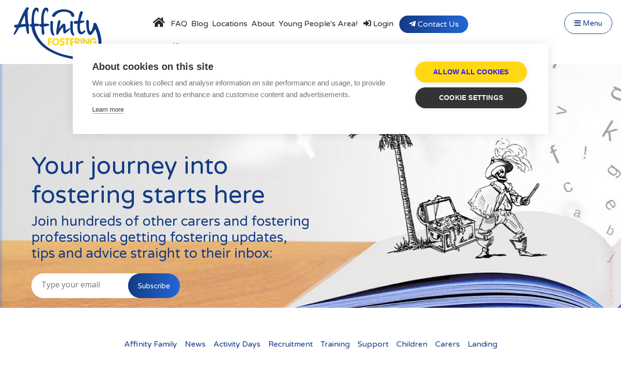

--- FILE ---
content_type: text/html; charset=utf-8
request_url: https://www.affinityfostering.com/affinity-blog/page24
body_size: 19604
content:
<!DOCTYPE html>
<html>

<head>

    <link rel="icon" href="/site/templates/favicon.ico?v=1.3">

    



    <!-- START META TAGS-->
    <meta charset="UTF-8">
    <meta content="width=device-width, initial-scale=1" name="viewport"><!-- CSS STYLE SHEETS -->
    <meta name="google-site-verification" content="G7TLnV2g5RZExK8wf4tAwLBjkcpw-04rWvSLL2jwZrc" />


    <!--Boostrap CSS-->
    <link rel="stylesheet" href="https://cdn.jsdelivr.net/npm/bootstrap@4.6.0/dist/css/bootstrap.min.css"
        integrity="sha384-B0vP5xmATw1+K9KRQjQERJvTumQW0nPEzvF6L/Z6nronJ3oUOFUFpCjEUQouq2+l" crossorigin="anonymous">


    <!-- Bootstrap Footer Scripts -->
    <script src="https://ajax.googleapis.com/ajax/libs/jquery/3.1.1/jquery.min.js"></script>
    <script src="https://cdn.jsdelivr.net/npm/popper.js@1.16.1/dist/umd/popper.min.js"
        integrity="sha384-9/reFTGAW83EW2RDu2S0VKaIzap3H66lZH81PoYlFhbGU+6BZp6G7niu735Sk7lN" crossorigin="anonymous">
    </script>
    <script src="https://cdn.jsdelivr.net/npm/bootstrap@4.6.0/dist/js/bootstrap.min.js"
        integrity="sha384-+YQ4JLhjyBLPDQt//I+STsc9iw4uQqACwlvpslubQzn4u2UU2UFM80nGisd026JF" crossorigin="anonymous">
    </script>

    <link href="https://use.fontawesome.com/releases/v5.0.12/css/all.css" rel="stylesheet">

    <script src="/site/templates/js/aos.js">
    </script>
    <script src="/site/templates/js/particles.js">
    </script>
    <link href="/site/templates/css/owl.carousel.css" rel="stylesheet">
    <link href="/site/templates/css/owl.theme.default.css" rel="stylesheet">
    <script src="/site/templates/js/owl.carousel.js">
    </script>
    <script src="/site/templates/js/jquery.sticky.js">
    </script>

    <script src="/site/templates/js/featherlight.min.js"></script>

    <link href="/site/templates/css/fonts.css" rel="stylesheet" type="text/css"><!-- BOOTSTRAP LINKS -->
    <link href="/site/templates/css/aos.css" rel="stylesheet" type="text/css">
    <link href="/site/templates/css/style.css?v=456" rel="stylesheet" type="text/css">

    
    
    <!-- Google Tag Manager -->
    <script>
    (function(w, d, s, l, i) {
        w[l] = w[l] || [];
        w[l].push({
            'gtm.start': new Date().getTime(),
            event: 'gtm.js'
        });
        var f = d.getElementsByTagName(s)[0],
            j = d.createElement(s),
            dl = l != 'dataLayer' ? '&l=' + l : '';
        j.async = true;
        j.src =
            'https://www.googletagmanager.com/gtm.js?id=' + i + dl;
        f.parentNode.insertBefore(j, f);
    })(window, document, 'script', 'dataLayer', 'GTM-P8GPFVN');
    </script>
    <!-- End Google Tag Manager -->

    <meta name="facebook-domain-verification" content="9y95b74s25taznobuekb9dosad7kcc" /> 

	<title>Find out about Fostering and Affinity in our Blog - Affinity Fostering</title>
	<meta name="keywords" content="Affinity Fostering Blog" />
	<meta name="description" content="Find out about Fostering and Affinity in our Blog. If you are interested in transferring to Affinity or are considering becoming a foster carer get in touch." />
	<meta name="image" content="" />
	<meta name="robots" content="index" />
	<link rel="canonical" href="https://www.affinityfostering.com/" />
	<meta property="og:site_name" content="Affinity Fostering" />
	<meta property="og:title" content="Find out about Fostering and Affinity in our Blog" />
	<meta property="og:url" content="https://www.affinityfostering.com/" />
	<meta property="og:description" content="Find out about Fostering and Affinity in our Blog. If you are interested in transferring to Affinity or are considering becoming a foster carer get in touch." />
	<meta property="og:type" content="website" />
	<meta property="og:image" content="" />
	<meta name="twitter:card" content="summary" />
	<meta name="twitter:site" content="@" />
	<meta name="twitter:title" content="Find out about Fostering and Affinity in our Blog" />
	<meta name="twitter:url" content="https://www.affinityfostering.com/" />
	<meta name="twitter:description" content="Find out about Fostering and Affinity in our Blog. If you are interested in transferring to Affinity or are considering becoming a foster carer get in touch." />
	<meta name="twitter:image" content="" />
	
	
	
</head>

<body>

    <!-- Google Tag Manager (noscript) -->
    <noscript><iframe src="https://www.googletagmanager.com/ns.html?id=GTM-P8GPFVN" height="0" width="0"
            style="display:none;visibility:hidden"></iframe></noscript>
    <!-- End Google Tag Manager (noscript) -->

    <div class="header-nav p-2">

        <a class="navbar-brand" href="/">
            <img height="150" class="logo" alt="Affinity Fostering Logo" src="/site/templates/images/affinity-logo.svg">
        </a>

        <div class="pre-nav text-center d-none d-lg-block mt-4">
            <ul class="text-varela list-inline">
                <li class="list-inline-item">
                    <a class="nav-link" href="/"><i class="fas fa-home"></i></a>
                </li>
                <li class="list-inline-item"><a class="nav-link" href="/fostering-faq/">FAQ</a></li><li class="list-inline-item"><a class="nav-link" href="/affinity-blog/">Blog</a></li><li class="list-inline-item"><a class="nav-link" href="/our-locations/">Locations</a></li><li class="list-inline-item"><a class="nav-link" href="/about-us/">About</a></li><li class="list-inline-item"><a class="nav-link" href="/young-peoples-area/">Young People&#039;s Area!</a></li>                <li class="list-inline-item">
                    <a class="nav-link" href="/portal/"><i class="fas fa-sign-in-alt"></i>
                        Login</a>
                </li>
                <a href="/contact" class="btn btn-secondary"><i class="fab fa-telegram-plane"></i> Contact Us</a>
            </ul>
        </div>

        <nav class="navbar navbar-expand-lg">

            <button id="showNav" class="btn btn-outline-light d-block ml-auto" type="button" onclick="openNav()">
                <i class="fas fa-bars"></i> Menu
            </button>

            <div class="collapse navbar-collapse d-none d-lg-block" id="navbarSupportedContent">
                <ul class="navbar-nav mx-auto text-blue text-varela">
                    <li class="list-inline-item"><a class="nav-link" href="/activity/">Activity Days</a></li><li class="list-inline-item"><a class="nav-link" href="/affinity-family/">Affinity Family</a></li><li class="list-inline-item"><a class="nav-link" href="/foster-care-allowances-finances/">Finances</a></li><li class="list-inline-item"><a class="nav-link" href="/lgbtq-fostering/">LGBTQ+</a></li><li class="list-inline-item"><a class="nav-link" href="/local-authorities/">Local Authorities</a></li><li class="list-inline-item"><a class="nav-link" href="/types-of-fostering/">Types of Fostering</a></li><li class="list-inline-item"><a class="nav-link" href="/testimonials/">Testimonials</a></li>                </ul>
            </div>

        </nav>

    </div><!-- /.header-nav -->

    
    
    <div class="mx-auto text-center py-4 px-lg-4 mb-4 landing-btns overlay-btns">
        <div class="container pb-2 pb-md-0">
        <div class="row d-flex justify-content-center">
            <div class="col-sm-4 col-md-3 pb-2 pb-md-0">
                <a target="_blank" href="/contact/" class="btn btn-secondary">Speak to us about fostering</a>
            </div>
            <div class="col-sm-4 col-md-3 pb-2 pb-md-0">
                <a target="_blank" href="/new-carers/" class="btn btn-secondary">Become a Foster Carer</a>
            </div>
            <div class="col-md-3 ">
                <a target="_blank" href="/transfer-fostering-agency/" class="btn btn-secondary">Transfer to
                    Affinity</a>
            </div>
        </div>
        </div>
    </div><!-- /.mx-auto -->

    
    <div id="overlayNav" class="overlayNav">

        <div class="container-fluid">
            <div class="row">
                <div class="col-12 pt-4">
                    <button id="closeBtn" class="btn btn-outline-light d-block ml-lg-auto" type="button"
                        onclick="closeNav()">
                        <i class="fas fa-bars"></i> Close Menu
                    </button>
                </div><!-- /.col-12 -->
            </div><!-- /.row -->
        </div><!-- /.container -->

        <div class="container">
            <div class="row">
                <div class="col-12 pt-5">
                    <h5 class="h2 text-yellow">Menu</h5>
                </div><!-- /.col-12 -->
                <div class="col-12 pt-3 text-white text-varela">

                    <ul class="list-unstyled text-white parent-list">
                        <li class="mb-3"><a href="/about-us/" title="About"> About</a><ul class="list-unstyled"></ul></li><li class="mb-3"><a href="/types-of-fostering/" title="Types of Fostering"> Types of Fostering</a><ul class="list-unstyled"><li class="ml-1 mt-2"><i class="fas fa-chevron-right mr-2"></i><a href="/types-of-fostering/fostering-teenagers/" title="Fostering Teenagers">Fostering Teenagers</a></li><li class="ml-1 mt-2"><i class="fas fa-chevron-right mr-2"></i><a href="/types-of-fostering/parent-and-child-fostering/" title="Parent and Child Fostering">Parent and Child Fostering</a></li><li class="ml-1 mt-2"><i class="fas fa-chevron-right mr-2"></i><a href="/types-of-fostering/disabled-fostering/" title="Disabled Fostering">Disabled Fostering</a></li><li class="ml-1 mt-2"><i class="fas fa-chevron-right mr-2"></i><a href="/types-of-fostering/fostering-younger-children/" title="Fostering Younger Children">Fostering Younger Children</a></li><li class="ml-1 mt-2"><i class="fas fa-chevron-right mr-2"></i><a href="/types-of-fostering/fostering-siblings/" title="Fostering Siblings">Fostering Siblings</a></li><li class="ml-1 mt-2"><i class="fas fa-chevron-right mr-2"></i><a href="/types-of-fostering/respite-fostering/" title="Respite Fostering">Respite Fostering</a></li></ul></li><li class="mb-3"><a href="/new-carers/" title="New Carers"> New Carers</a><ul class="list-unstyled"><li class="ml-1 mt-2"><i class="fas fa-chevron-right mr-2"></i><a href="/new-carers/fostering-quiz/" title="Fostering Quiz">Fostering Quiz</a></li></ul></li><li class="mb-3"><a href="/transfer-fostering-agency/" title="Transfer Fostering Agency"> Transfer Fostering Agency</a><ul class="list-unstyled"></ul></li><li class="mb-3"><a href="/local-authorities/" title="Local Authorities"> Local Authorities</a><ul class="list-unstyled"></ul></li><li class="mb-3"><a href="/lgbtq-fostering/" title="LGBTQ+"> LGBTQ+</a><ul class="list-unstyled"></ul></li><li class="mb-3"><a href="/affinity-family/" title="Affinity Family"> Affinity Family</a><ul class="list-unstyled"></ul></li><li class="mb-3"><a href="/foster-care-allowances-finances/" title="Finances"> Finances</a><ul class="list-unstyled"></ul></li><li class="mb-3"><a href="/fostering-faq/" title="FAQ"> FAQ</a><ul class="list-unstyled"></ul></li><li class="mb-3"><a href="/our-locations/" title="Locations"> Locations</a><ul class="list-unstyled"><li class="ml-1 mt-2"><i class="fas fa-chevron-right mr-2"></i><a href="/our-locations/essex/" title="Essex">Essex</a></li><li class="ml-1 mt-2"><i class="fas fa-chevron-right mr-2"></i><a href="/our-locations/kent/" title="Kent">Kent</a></li><li class="ml-1 mt-2"><i class="fas fa-chevron-right mr-2"></i><a href="/our-locations/london/" title="London">London</a></li><li class="ml-1 mt-2"><i class="fas fa-chevron-right mr-2"></i><a href="/our-locations/lincolnshire/" title="Lincolnshire">Lincolnshire</a></li></ul></li><li class="mb-3"><a href="/activity/" title="Activity Days"> Activity Days</a><ul class="list-unstyled"></ul></li><li class="mb-3"><a href="/recruitment/" title="Recruitment"> Recruitment</a><ul class="list-unstyled"></ul></li><li class="mb-3"><a href="/affinity-blog/" title="Blog"> Blog</a></li><li class="mb-3"><a href="/contact/" title="Contact"> Contact</a><ul class="list-unstyled"></ul></li><li class="mb-3"><a href="/testimonials/" title="Testimonials"> Testimonials</a><ul class="list-unstyled"></ul></li><li class="mb-3"><a href="/privacy-statement/" title="Privacy Statement"> Privacy Statement</a><ul class="list-unstyled"></ul></li><li class="mb-3"><a href="/young-peoples-area/" title="Young People&#039;s Area!"> Young People&#039;s Area!</a></li><li class="mb-3"><a href="/contact-profiles/" title="Contact Profiles"> Contact Profiles</a><ul class="list-unstyled"><li class="ml-1 mt-2"><i class="fas fa-chevron-right mr-2"></i><a href="/contact-profiles/default-essex/" title="Default (Essex)">Default (Essex)</a></li><li class="ml-1 mt-2"><i class="fas fa-chevron-right mr-2"></i><a href="/contact-profiles/lincolnshire/" title="Lincolnshire">Lincolnshire</a></li></ul></li>                    </ul>

                </div><!-- /.col-12 -->
                <li class="d-md-block d-lg-none list-inline-item">
                    <a class="nav-link" href="/portal/"><i class="fas fa-sign-in-alt"></i>
                        Login to Foster Care Portal</a>
                </li>

                <div class="col-12 mt-4 pb-5">
                    <h5 class="h2 text-yellow">Get In Touch</h5>
                    <p class="h4 text-varela text-white">Call today on <a style="color: var(--affinity-yellow);" href="tel:01245237158">01245 237 158</a> or email us at <a style="color: var(--affinity-yellow);" href="mailto:info@affinityfostering.com">info@affinityfostering.com</a></p>                </div><!-- /.col-12 -->

            </div><!-- /.row -->
        </div><!-- /.container -->

    </div>


<header class="blog-header"
    style="background:url(/site/templates/images/local-autority-background.jpg) 0 0 no-repeat; background-size: cover;">

    <!--<div id="particles-js"></div>-->
    <div class="container" style="padding-bottom: 20px;
margin-bottom: 15px;">
        <div class="row">
            <div class="col-md-7">
                <style>
                .local-header h1,
                .local-header h2 {
                    color: #2262CF !Important;
                }
                </style>
                <div class="aos-init aos-animate" data-aos="fade-up" data-aos-duration="1800" data-aos-once="true">
<h1>Your journey into<br />
fostering starts here</h1>
</div>

<div class="aos-init aos-animate" data-aos="fade-left" data-aos-duration="1900" data-aos-once="true">
<h2>Join hundreds of other carers and fostering professionals getting fostering updates,<br />
tips and advice straight to their inbox:</h2>
</div>
                <div class="input-group mt-4 blog-email-signup col-lg-8 p-0" style="width: min-content;">
                    <style>
 #_form_10_ { line-height:1.6; margin:0; }
 #_form_10_ * { outline:0; font-weight: 500;}
 ._form_hide { display:none; visibility:hidden; }
 ._form_show { display:block; visibility:visible; }
 #_form_10_._form-top { top:0; }
 #_form_10_._form-bottom { bottom:0; }
 #_form_10_._form-left { left:0; }
 #_form_10_._form-right { right:0; }
 #_form_10_ input[type="text"],#_form_10_ input[type="date"],#_form_10_ textarea { height:auto; -webkit-box-sizing:border-box; -moz-box-sizing:border-box; box-sizing:border-box; }
 #_form_10_ textarea { resize:none; }
 #_form_10_ ._close-icon { cursor:pointer; background-image:url('https://d226aj4ao1t61q.cloudfront.net/esfkyjh1u_forms-close-dark.png'); background-repeat:no-repeat; background-size:14.2px 14.2px; position:absolute; display:block; top:11px; right:9px; overflow:hidden; width:16.2px; height:16.2px; }
 #_form_10_ ._close-icon:before { position:relative; }
 #_form_10_ ._form-body { margin-bottom:30px; }
 #_form_10_ ._form-image-left { width:150px; float:left; }
 #_form_10_ ._form-content-right { margin-left:164px; }
 #_form_10_ ._form-branding { clear:both; text-align:left; margin-top:30px; font-weight:100; }
 #_form_10_ ._form-branding ._logo { display:block; width:130px; height:14px; margin-top:6px; background-image:url('https://d226aj4ao1t61q.cloudfront.net/hh9ujqgv5_aclogo_li.png'); background-size:130px auto; background-repeat:no-repeat; }
 #_form_10_ .form-sr-only { position:absolute; width:1px; height:1px; padding:0; margin:-1px; overflow:hidden; clip:rect(0, 0, 0, 0); border:0; }
 #_form_10_ ._form-label,#_form_10_ ._form_element ._form-label { font-weight:bold; margin-bottom:5px; display:block; }
 #_form_10_._dark ._form-branding ._logo { background-image:url('https://d226aj4ao1t61q.cloudfront.net/jftq2c8s_aclogo_dk.png'); }
 #_form_10_ ._form_element { position:relative; margin-bottom:10px;  max-width:100%; min-width: 200px;}
 #_form_10_ ._form_element * {  }
 #_form_10_ ._form_element._clear { clear:both; width:100%; float:none; }
 #_form_10_ ._form_element._clear:after { clear:left; }
 #_form_10_ ._form_element input[type="text"],#_form_10_ ._form_element input[type="date"],#_form_10_ ._form_element select,#_form_10_ ._form_element textarea:not(.g-recaptcha-response) { display:block; width:100%; -webkit-box-sizing:border-box; -moz-box-sizing:border-box; box-sizing:border-box; }
 #_form_10_ ._field-wrapper { position:relative; }
 #_form_10_ ._inline-style { float:left; }
 #_form_10_ ._inline-style input[type="text"] { width:150px; }
 #_form_10_ ._inline-style:not(._clear) + ._inline-style:not(._clear) { margin-left:20px; }
 #_form_10_ ._form_element img._form-image { max-width:100%; }
 #_form_10_ ._form_element ._form-fieldset { border:0; padding:0.01em 0 0 0; margin:0; min-width:0; }
 #_form_10_ ._clear-element { clear:left; }
 #_form_10_ ._full_width { width:100%; }
 #_form_10_ ._form_full_field { display:block; width:100%; margin-bottom:10px; }
 #_form_10_ input[type="text"]._has_error,#_form_10_ textarea._has_error { border:#f37c7b 1px solid; }
 #_form_10_ input[type="checkbox"]._has_error { outline:#f37c7b 1px solid; }
 #_form_10_ ._error { display:block; position:absolute;  z-index:10000001; }
 #_form_10_ ._error._above { padding-bottom:4px; bottom:39px; right:0; background-color: #fff;}
 #_form_10_ ._error._below { padding-top:4px; top:100%; right:0; }
 #_form_10_ ._error._above ._error-arrow {  bottom:0; right:15px; border-left:5px solid transparent; border-right:5px solid transparent; border-top:5px solid #f37c7b; }
 #_form_10_ ._error._below ._error-arrow { top:0; right:15px; border-left:5px solid transparent; border-right:5px solid transparent; border-bottom:5px solid #f37c7b; }
 #_form_10_ ._error-inner { padding:8px 12px;  text-align:center; text-decoration:none; -webkit-border-radius:4px; -moz-border-radius:4px; border-radius:4px; }
 #_form_10_ ._error-inner._form_error { margin-bottom:5px; text-align:left; }
 #_form_10_ ._button-wrapper ._error-inner._form_error { position:static; }
 #_form_10_ ._error-inner._no_arrow { margin-bottom:10px; }
 #_form_10_ ._error-arrow { position:absolute; width:0; height:0; }
 #_form_10_ ._error-html { margin-bottom:10px; }
 .pika-single { z-index:10000001 !important; }
 #_form_10_ input[type="text"].datetime_date { width:69%; display:inline; }
 #_form_10_ select.datetime_time { width:29%; display:inline; height:32px; }
 @media all and (min-width:320px) and (max-width:667px) { ::-webkit-scrollbar { display:none; }
 #_form_10_ ._field-wrapper { top: 6px; }
 #_form_10_ { margin:0; width:100%; min-width:100%; max-width:100%; box-sizing:border-box; }
 #_form_10_ * { -webkit-box-sizing:border-box; -moz-box-sizing:border-box; box-sizing:border-box;  }
 #_form_10_ ._form-content { margin:0; width:100%; }
 #_form_10_ ._form-inner { display:block; min-width:100%; }
 #_form_10_ ._form-title,#_form_10_ ._inline-style { margin-top:0; margin-right:0; margin-left:0; }

 #_form_10_ ._form_element { margin:0 0 20px; padding:0; width:100%; }
 #_form_10_ ._form-element,#_form_10_ ._inline-style,#_form_10_ input[type="text"],#_form_10_ label,#_form_10_ p,#_form_10_ textarea:not(.g-recaptcha-response) { float:none; display:block; width:100%; }
 #_form_10_ ._row._checkbox-radio label { display:inline; }
 #_form_10_ ._row,#_form_10_ p,#_form_10_ label { margin-bottom:0.7em; width:100%; }
 #_form_10_ ._row input[type="checkbox"],#_form_10_ ._row input[type="radio"] { margin:0 !important; vertical-align:middle !important; }
 #_form_10_ ._row input[type="checkbox"] + span label { display:inline; }
 #_form_10_ ._row span label { margin:0 !important; width:initial !important; vertical-align:middle !important; }
 #_form_10_ ._form-image { max-width:100%; height:auto !important; }
 #_form_10_ input[type="text"] { padding-left:10px; padding-right:10px;  line-height:1.3em; -webkit-appearance:none; }
 #_form_10_ input[type="radio"],#_form_10_ input[type="checkbox"] { display:inline-block; width:1.3em; height:1.3em;  margin:0 0.3em 0 0; vertical-align:baseline; }

 #_form_10_ ._inline-style { margin:20px 0 0 !important; }
 }
 #_form_10_ { position:relative; text-align:left; -webkit-box-sizing:border-box; -moz-box-sizing:border-box; box-sizing:border-box; *zoom:1; border:0px solid #b0b0b0 !important; -moz-border-radius:0px !important; -webkit-border-radius:0px !important; border-radius:0px !important; !important; }
 #_form_10_ ._form-title {  line-height:22px; font-weight:600; margin-bottom:0; }
 #_form_10_:before,#_form_10_:after { content:" "; display:table; }
 #_form_10_:after { clear:both; }
 #_form_10_._inline-style { width:auto; display:inline-block; }
 #_form_10_._inline-style input[type="text"],#_form_10_._inline-style input[type="date"] { padding:10px 12px; }
 #_form_10_._inline-style button._inline-style { position:relative; top:27px; }
 #_form_10_._inline-style p { margin:0; }
 #_form_10_._inline-style ._button-wrapper { position:relative; margin:27px 12.5px 0 20px; }
 #_form_10_ ._form-thank-you { position:relative; left: 7vw;; right:0; text-align:center;  }
 .form-control:focus{
   box-shadow:none;
 }
 @media all and (min-width:320px) and (max-width:667px) { #_form_10_._inline-form._inline-style ._inline-style._button-wrapper { margin-top:20px !important; margin-left:0 !important; }
 }
</style>
<link href="https://fonts.googleapis.com/css2?family=Lato&family=Montserrat&family=Roboto&display=swap" rel="stylesheet">
  <form method="POST" action="//affinity.sendsational.co.uk/proc.php" id="_form_10_" class="_form _form_10 _inline-form  _dark" novalidate>
    <input type="hidden" name="u" value="10" />
    <input type="hidden" name="f" value="10" />
    <input type="hidden" name="s" />
    <input type="hidden" name="c" value="0" />
    <input type="hidden" name="m" value="0" />
    <input type="hidden" name="act" value="sub" />
    <input type="hidden" name="v" value="2" />
    <div class="_form-content">

      <div class="blog-email-signup" style="display: inline-flex;">
      <div class="_form_element _x38694752 " >
        <label for="email" class="_form-label">
        </label>
        <div class="_field-wrapper ">
          <input class="form-control" type="text" id="email" name="email" placeholder="Type your email" required/>
        </div>
      </div>

      <div class="_button-wrapper input-group-append" >
        <button id="_form_10_submit" class="btn btn-secondary _submit" type="submit" >
          Subscribe
        </button>
      </div>
</div>
      <div class="_clear-element">
      </div>
    </div>
    <div class="_form-thank-you" style="display:none;">
    </div>
    <div class="_form-branding d-none">
      <div class="_marketing-by">
        Marketing by
      </div>
      <a href="https://www.activecampaign.com/?utm_medium=referral&utm_campaign=acforms" class="_logo">
        <span class="form-sr-only">
          ActiveCampaign
        </span>
      </a>
    </div>
  </form><script type="text/javascript">
window.cfields = [];
window._show_thank_you = function(id, message, trackcmp_url, email) {
  var form = document.getElementById('_form_' + id + '_'), thank_you = form.querySelector('._form-thank-you');
  form.querySelector('._form-content').style.display = 'none';
  thank_you.innerHTML = message;
  thank_you.style.display = 'block';
  const vgoAlias = typeof visitorGlobalObjectAlias === 'undefined' ? 'vgo' : visitorGlobalObjectAlias;
  var visitorObject = window[vgoAlias];
  if (email && typeof visitorObject !== 'undefined') {
    visitorObject('setEmail', email);
    visitorObject('update');
  } else if (typeof(trackcmp_url) != 'undefined' && trackcmp_url) {
    // Site tracking URL to use after inline form submission.
    _load_script(trackcmp_url);
  }
  if (typeof window._form_callback !== 'undefined') window._form_callback(id);
};
window._show_error = function(id, message, html) {
  var form = document.getElementById('_form_' + id + '_'), err = document.createElement('div'), button = form.querySelector('button'), old_error = form.querySelector('._form_error');
  if (old_error) old_error.parentNode.removeChild(old_error);
  err.innerHTML = message;
  err.className = '_error-inner _form_error _no_arrow';
  var wrapper = document.createElement('div');
  wrapper.className = '_form-inner';
  wrapper.appendChild(err);
  button.parentNode.insertBefore(wrapper, button);
  document.querySelector('[id^="_form"][id$="_submit"]').disabled = false;
  if (html) {
    var div = document.createElement('div');
    div.className = '_error-html';
    div.innerHTML = html;
    err.appendChild(div);
  }
};
window._load_script = function(url, callback) {
  var head = document.querySelector('head'), script = document.createElement('script'), r = false;
  script.type = 'text/javascript';
  script.charset = 'utf-8';
  script.src = url;
  if (callback) {
    script.onload = script.onreadystatechange = function() {
      if (!r && (!this.readyState || this.readyState == 'complete')) {
        r = true;
        callback();
      }
    };
  }
  head.appendChild(script);
};
(function() {
  if (window.location.search.search("excludeform") !== -1) return false;
  var getCookie = function(name) {
    var match = document.cookie.match(new RegExp('(^|; )' + name + '=([^;]+)'));
    return match ? match[2] : null;
  }
  var setCookie = function(name, value) {
    var now = new Date();
    var time = now.getTime();
    var expireTime = time + 1000 * 60 * 60 * 24 * 365;
    now.setTime(expireTime);
    document.cookie = name + '=' + value + '; expires=' + now + ';path=/';
  }
      var addEvent = function(element, event, func) {
    if (element.addEventListener) {
      element.addEventListener(event, func);
    } else {
      var oldFunc = element['on' + event];
      element['on' + event] = function() {
        oldFunc.apply(this, arguments);
        func.apply(this, arguments);
      };
    }
  }
  var _removed = false;
  var form_to_submit = document.getElementById('_form_10_');
  var allInputs = form_to_submit.querySelectorAll('input, select, textarea'), tooltips = [], submitted = false;

  var getUrlParam = function(name) {
    var regexStr = '[\?&]' + name + '=([^&#]*)';
    var results = new RegExp(regexStr, 'i').exec(window.location.href);
    return results != undefined ? decodeURIComponent(results[1]) : false;
  };

  for (var i = 0; i < allInputs.length; i++) {
    var regexStr = "field\\[(\\d+)\\]";
    var results = new RegExp(regexStr).exec(allInputs[i].name);
    if (results != undefined) {
      allInputs[i].dataset.name = window.cfields[results[1]];
    } else {
      allInputs[i].dataset.name = allInputs[i].name;
    }
    var fieldVal = getUrlParam(allInputs[i].dataset.name);

    if (fieldVal) {
      if (allInputs[i].dataset.autofill === "false") {
        continue;
      }
      if (allInputs[i].type == "radio" || allInputs[i].type == "checkbox") {
        if (allInputs[i].value == fieldVal) {
          allInputs[i].checked = true;
        }
      } else {
        allInputs[i].value = fieldVal;
      }
    }
  }

  var remove_tooltips = function() {
    for (var i = 0; i < tooltips.length; i++) {
      tooltips[i].tip.parentNode.removeChild(tooltips[i].tip);
    }
    tooltips = [];
  };
  var remove_tooltip = function(elem) {
    for (var i = 0; i < tooltips.length; i++) {
      if (tooltips[i].elem === elem) {
        tooltips[i].tip.parentNode.removeChild(tooltips[i].tip);
        tooltips.splice(i, 1);
        return;
      }
    }
  };
  var create_tooltip = function(elem, text) {
    var tooltip = document.createElement('div'), arrow = document.createElement('div'), inner = document.createElement('div'), new_tooltip = {};
    if (elem.type != 'radio' && elem.type != 'checkbox') {
      tooltip.className = '_error';
      arrow.className = '_error-arrow';
      inner.className = '_error-inner';
      inner.innerHTML = text;
      tooltip.appendChild(arrow);
      tooltip.appendChild(inner);
      elem.parentNode.appendChild(tooltip);
    } else {
      tooltip.className = '_error-inner _no_arrow';
      tooltip.innerHTML = text;
      elem.parentNode.insertBefore(tooltip, elem);
      new_tooltip.no_arrow = true;
    }
    new_tooltip.tip = tooltip;
    new_tooltip.elem = elem;
    tooltips.push(new_tooltip);
    return new_tooltip;
  };
  var resize_tooltip = function(tooltip) {
    var rect = tooltip.elem.getBoundingClientRect();
    var doc = document.documentElement, scrollPosition = rect.top - ((window.pageYOffset || doc.scrollTop)  - (doc.clientTop || 0));
    if (scrollPosition < 40) {
      tooltip.tip.className = tooltip.tip.className.replace(/ ?(_above|_below) ?/g, '') + ' _below';
    } else {
      tooltip.tip.className = tooltip.tip.className.replace(/ ?(_above|_below) ?/g, '') + ' _above';
    }
  };
  var resize_tooltips = function() {
    if (_removed) return;
    for (var i = 0; i < tooltips.length; i++) {
      if (!tooltips[i].no_arrow) resize_tooltip(tooltips[i]);
    }
  };
  var validate_field = function(elem, remove) {
    var tooltip = null, value = elem.value, no_error = true;
    remove ? remove_tooltip(elem) : false;
    if (elem.type != 'checkbox') elem.className = elem.className.replace(/ ?_has_error ?/g, '');
    if (elem.getAttribute('required') !== null) {
      if (elem.type == 'radio' || (elem.type == 'checkbox' && /any/.test(elem.className))) {
        var elems = form_to_submit.elements[elem.name];
        if (!(elems instanceof NodeList || elems instanceof HTMLCollection) || elems.length <= 1) {
          no_error = elem.checked;
        }
        else {
          no_error = false;
          for (var i = 0; i < elems.length; i++) {
            if (elems[i].checked) no_error = true;
          }
        }
        if (!no_error) {
          tooltip = create_tooltip(elem, "Please select an option.");
        }
      } else if (elem.type =='checkbox') {
        var elems = form_to_submit.elements[elem.name], found = false, err = [];
        no_error = true;
        for (var i = 0; i < elems.length; i++) {
          if (elems[i].getAttribute('required') === null) continue;
          if (!found && elems[i] !== elem) return true;
          found = true;
          elems[i].className = elems[i].className.replace(/ ?_has_error ?/g, '');
          if (!elems[i].checked) {
            no_error = false;
            elems[i].className = elems[i].className + ' _has_error';
            err.push("Checking %s is required".replace("%s", elems[i].value));
          }
        }
        if (!no_error) {
          tooltip = create_tooltip(elem, err.join('<br/>'));
        }
      } else if (elem.tagName == 'SELECT') {
        var selected = true;
        if (elem.multiple) {
          selected = false;
          for (var i = 0; i < elem.options.length; i++) {
            if (elem.options[i].selected) {
              selected = true;
              break;
            }
          }
        } else {
          for (var i = 0; i < elem.options.length; i++) {
            if (elem.options[i].selected && !elem.options[i].value) {
              selected = false;
            }
          }
        }
        if (!selected) {
          elem.className = elem.className + ' _has_error';
          no_error = false;
          tooltip = create_tooltip(elem, "Please select an option.");
        }
      } else if (value === undefined || value === null || value === '') {
        elem.className = elem.className + ' _has_error';
        no_error = false;
        tooltip = create_tooltip(elem, "This field is required.");
      }
    }
    if (no_error && elem.name == 'email') {
      if (!value.match(/^[\+_a-z0-9-'&=]+(\.[\+_a-z0-9-']+)*@[a-z0-9-]+(\.[a-z0-9-]+)*(\.[a-z]{2,})$/i)) {
        elem.className = elem.className + ' _has_error';
        no_error = false;
        tooltip = create_tooltip(elem, "Enter a valid email address.");
      }
    }
    if (no_error && /date_field/.test(elem.className)) {
      if (!value.match(/^\d\d\d\d-\d\d-\d\d$/)) {
        elem.className = elem.className + ' _has_error';
        no_error = false;
        tooltip = create_tooltip(elem, "Enter a valid date.");
      }
    }
    tooltip ? resize_tooltip(tooltip) : false;
    return no_error;
  };
  var needs_validate = function(el) {
        if(el.getAttribute('required') !== null){
            return true
        }
        if(el.name === 'email' && el.value !== ""){
            return true
        }
        return false
  };
  var validate_form = function(e) {
    var err = form_to_submit.querySelector('._form_error'), no_error = true;
    if (!submitted) {
      submitted = true;
      for (var i = 0, len = allInputs.length; i < len; i++) {
        var input = allInputs[i];
        if (needs_validate(input)) {
          if (input.type == 'text') {
            addEvent(input, 'blur', function() {
              this.value = this.value.trim();
              validate_field(this, true);
            });
            addEvent(input, 'input', function() {
              validate_field(this, true);
            });
          } else if (input.type == 'radio' || input.type == 'checkbox') {
            (function(el) {
              var radios = form_to_submit.elements[el.name];
              for (var i = 0; i < radios.length; i++) {
                addEvent(radios[i], 'click', function() {
                  validate_field(el, true);
                });
              }
            })(input);
          } else if (input.tagName == 'SELECT') {
            addEvent(input, 'change', function() {
              validate_field(this, true);
            });
          } else if (input.type == 'textarea'){
            addEvent(input, 'input', function() {
              validate_field(this, true);
            });
          }
        }
      }
    }
    remove_tooltips();
    for (var i = 0, len = allInputs.length; i < len; i++) {
      var elem = allInputs[i];
      if (needs_validate(elem)) {
        if (elem.tagName.toLowerCase() !== "select") {
          elem.value = elem.value.trim();
        }
        validate_field(elem) ? true : no_error = false;
      }
    }
    if (!no_error && e) {
      e.preventDefault();
    }
    resize_tooltips();
    return no_error;
  };
  addEvent(window, 'resize', resize_tooltips);
  addEvent(window, 'scroll', resize_tooltips);
  window._old_serialize = null;
  if (typeof serialize !== 'undefined') window._old_serialize = window.serialize;
  _load_script("//d3rxaij56vjege.cloudfront.net/form-serialize/0.3/serialize.min.js", function() {
    window._form_serialize = window.serialize;
    if (window._old_serialize) window.serialize = window._old_serialize;
  });
  var form_submit = function(e) {
    e.preventDefault();
    if (validate_form()) {
      // use this trick to get the submit button & disable it using plain javascript
      document.querySelector('#_form_10_submit').disabled = true;
            var serialized = _form_serialize(document.getElementById('_form_10_')).replace(/%0A/g, '\\n');
      var err = form_to_submit.querySelector('._form_error');
      err ? err.parentNode.removeChild(err) : false;
      _load_script('//affinity.sendsational.co.uk/proc.php?' + serialized + '&jsonp=true');
    }
    return false;
  };
  addEvent(form_to_submit, 'submit', form_submit);
})();

</script>                </div>

            </div>
            <div class="col-md-5"></div>
        </div>
    </div>
</header>

<div class="container">

    <div class="row pt-5 mx-3 text-center">
        <ul class="list-inline mx-auto text-varela">
            <li class="list-inline-item px-lg-1 z-index-200"><a title="Affinity Family" href="/affinity-blog/affinity-family">Affinity Family</a></li><li class="list-inline-item px-lg-1 z-index-200"><a title="News" href="/affinity-blog/news">News</a></li><li class="list-inline-item px-lg-1 z-index-200"><a title="Activity Days" href="/affinity-blog/activity-days">Activity Days</a></li><li class="list-inline-item px-lg-1 z-index-200"><a title="Recruitment" href="/affinity-blog/recruitment">Recruitment</a></li><li class="list-inline-item px-lg-1 z-index-200"><a title="Training" href="/affinity-blog/training">Training</a></li><li class="list-inline-item px-lg-1 z-index-200"><a title="Support" href="/affinity-blog/support">Support</a></li><li class="list-inline-item px-lg-1 z-index-200"><a title="Children" href="/affinity-blog/children">Children</a></li><li class="list-inline-item px-lg-1 z-index-200"><a title="Carers" href="/affinity-blog/carers">Carers</a></li><li class="list-inline-item px-lg-1 z-index-200"><a title="Landing" href="/affinity-blog/landing">Landing</a></li>        </ul>


    </div><!-- /.row px-5 -->


    <div class="pt-2 mb-5">
        <div class="search-bar row height d-flex justify-content-center align-items-center ">
            <form action="/affinity-blog/" class="form-inline text-right blog-email-signup border custom-inline" method="get">
                <input class="form-control mr-10" type="search" placeholder="Search" name="query" aria-label="Search">
                <button class="btn btn-secondary btn-outline-success my-2 my-sm-0" type="submit"><i
                        class="fas fa-search"></i></button>
            </form>
        </div>
        


    </div>



    <div class="row row-cols-1 row-cols-lg-2">
                <div class="col mb-4 h-100">
            <div class="card h-100 border-0">

                <img class="rad-box" src="https://www.affinityfostering.com/site/templates/images/affinityfallback.png" alt="Affinity Logo">
                <div class="card-body">
                    <h5 class="card-title">Affinity Fostering turns three!</h5>
                    <h6 class="card-subtitle mb-2 text-muted">14 Aug 2018</h6>

                    <p class="card-text">We recently celebrated our third birthday and we wanted to share some of our key milestones with you over the past three years.

As a company, we’ve expanded across Kent, Essex and into London and...</p>
                    <a href="/affinity-blog/posts/affinity-fostering-turns-three/" class="stretched-link btn btn-secondary">Read Post</a>
                </div>
            </div>
        </div><!-- /.col mb-4 -->
                <div class="col mb-4 h-100">
            <div class="card h-100 border-0">

                <img class="rad-box" src="/site/assets/files/1216/london.748x374.jpg" alt="A special support day out in London">
                <div class="card-body">
                    <h5 class="card-title">A special support day out in London</h5>
                    <h6 class="card-subtitle mb-2 text-muted">14 Aug 2018</h6>

                    <p class="card-text">Kacey is 13-years-old and had been out of school for some time before being placed with our carers in Essex.

Whilst waiting for a school place to become available, Affinity provided two sessions...</p>
                    <a href="/affinity-blog/posts/a-special-support-day-out-in-london/" class="stretched-link btn btn-secondary">Read Post</a>
                </div>
            </div>
        </div><!-- /.col mb-4 -->
                <div class="col mb-4 h-100">
            <div class="card h-100 border-0">

                <img class="rad-box" src="/site/assets/files/1215/dsc_5130.748x374.jpg" alt="Wrapping up after another successful two-day foster carer’s conference!">
                <div class="card-body">
                    <h5 class="card-title">Wrapping up after another successful two-day foster carer’s conference!</h5>
                    <h6 class="card-subtitle mb-2 text-muted">14 Aug 2018</h6>

                    <p class="card-text">Our two-day foster carer’s conference took place last week, bringing together 60 carers and social workers from across Kent, Essex and London. We had an extremely interesting two days, with great...</p>
                    <a href="/affinity-blog/posts/wrapping-up-after-another-successful-two-day-foster-carers-conference/" class="stretched-link btn btn-secondary">Read Post</a>
                </div>
            </div>
        </div><!-- /.col mb-4 -->
                <div class="col mb-4 h-100">
            <div class="card h-100 border-0">

                <img class="rad-box" src="/site/assets/files/1212/wembley.748x374.jpg" alt="A tour of Wembley Stadium">
                <div class="card-body">
                    <h5 class="card-title">A tour of Wembley Stadium</h5>
                    <h6 class="card-subtitle mb-2 text-muted">14 Aug 2018</h6>

                    <p class="card-text">Our Wembley Stadium Tour went brilliantly today with our 18 young people, aged 7-15 and four Team Members having a fantastic time.



We experienced the sights and sounds of Wembley Stadium. We...</p>
                    <a href="/affinity-blog/posts/a-tour-of-wembley-stadium/" class="stretched-link btn btn-secondary">Read Post</a>
                </div>
            </div>
        </div><!-- /.col mb-4 -->
                <div class="col mb-4 h-100">
            <div class="card h-100 border-0">

                <img class="rad-box" src="/site/assets/files/1210/img_0023.748x374.jpg" alt="Passport to Parliament: Empowering our young people">
                <div class="card-body">
                    <h5 class="card-title">Passport to Parliament: Empowering our young people</h5>
                    <h6 class="card-subtitle mb-2 text-muted">14 Aug 2018</h6>

                    <p class="card-text">Today, six of our young people took part in Become Charity's, Passport to Parliament, an outreach project empowering looked after children and care leavers to be agents of change - in their own...</p>
                    <a href="/affinity-blog/posts/passport-to-parliament-empowering-our-young-people/" class="stretched-link btn btn-secondary">Read Post</a>
                </div>
            </div>
        </div><!-- /.col mb-4 -->
                <div class="col mb-4 h-100">
            <div class="card h-100 border-0">

                <img class="rad-box" src="/site/assets/files/1208/img_3389.748x374.jpg" alt="Three-day visit to Chessington World of Adventures">
                <div class="card-body">
                    <h5 class="card-title">Three-day visit to Chessington World of Adventures</h5>
                    <h6 class="card-subtitle mb-2 text-muted">14 Aug 2018</h6>

                    <p class="card-text">We've just spent three fantastic days at Chessington World of Adventures with a group of 17 young people. This trip was chosen by our Voices group, a group made up of our young people who advise...</p>
                    <a href="/affinity-blog/posts/three-day-visit-to-chessington-world-of-adventures/" class="stretched-link btn btn-secondary">Read Post</a>
                </div>
            </div>
        </div><!-- /.col mb-4 -->
                <div class="col mb-4 h-100">
            <div class="card h-100 border-0">

                <img class="rad-box" src="https://www.affinityfostering.com/site/templates/images/affinityfallback.png" alt="Affinity Logo">
                <div class="card-body">
                    <h5 class="card-title">Local authority feedback about one of our looked after children</h5>
                    <h6 class="card-subtitle mb-2 text-muted">14 Aug 2018</h6>

                    <p class="card-text">We've just received some great feedback from a local authority social worker about one of our young people in care. It's so lovely, we just had to share it!

"E has thrived in the care of Maureen in...</p>
                    <a href="/affinity-blog/posts/local-authority-feedback-about-one-of-our-looked-after-children/" class="stretched-link btn btn-secondary">Read Post</a>
                </div>
            </div>
        </div><!-- /.col mb-4 -->
                <div class="col mb-4 h-100">
            <div class="card h-100 border-0">

                <img class="rad-box" src="/site/assets/files/1203/image-1_3.748x374.jpg" alt="Our young children: agents of change in the care system">
                <div class="card-body">
                    <h5 class="card-title">Our young children: agents of change in the care system</h5>
                    <h6 class="card-subtitle mb-2 text-muted">14 Aug 2018</h6>

                    <p class="card-text">This week, a group of our young people were joined by Become, a charity dedicated to supporting people in care and care leavers.

Become run a programme called Passport to Parliament, an outreach...</p>
                    <a href="/affinity-blog/posts/our-young-children-agents-of-change-in-the-care-system/" class="stretched-link btn btn-secondary">Read Post</a>
                </div>
            </div>
        </div><!-- /.col mb-4 -->
                <div class="col mb-4 h-100">
            <div class="card h-100 border-0">

                <img class="rad-box" src="/site/assets/files/1202/ride_1.748x374.jpg" alt="A well deserved day out at Diggerland">
                <div class="card-body">
                    <h5 class="card-title">A well deserved day out at Diggerland</h5>
                    <h6 class="card-subtitle mb-2 text-muted">14 Aug 2018</h6>

                    <p class="card-text">Birth children, whose mums and dads foster, play such an important role in accepting other young people into their family and their home.

At Affinity, we like to treat birth children to fun days out,...</p>
                    <a href="/affinity-blog/posts/a-well-deserved-day-out-at-diggerland/" class="stretched-link btn btn-secondary">Read Post</a>
                </div>
            </div>
        </div><!-- /.col mb-4 -->
                <div class="col mb-4 h-100">
            <div class="card h-100 border-0">

                <img class="rad-box" src="/site/assets/files/1201/dsc_6284.748x374.jpg" alt="Affinity Foster Carers Christmas Conference">
                <div class="card-body">
                    <h5 class="card-title">Affinity Foster Carers Christmas Conference</h5>
                    <h6 class="card-subtitle mb-2 text-muted">14 Aug 2018</h6>

                    <p class="card-text">This time last week, Affinity wrapped up our best two-day Conference to date, this year hosted in Kent. Our foster carers and staff received brilliant training on diverse issues such as Mental Health,...</p>
                    <a href="/affinity-blog/posts/affinity-foster-carers-christmas-conference/" class="stretched-link btn btn-secondary">Read Post</a>
                </div>
            </div>
        </div><!-- /.col mb-4 -->
        
    </div><!-- /.row -->

    <div class="row">
        <ul class='pagination justify-content-center my-5 mx-auto'><li class='page-item MarkupPagerNavPrevious MarkupPagerNavFirst'><a class='page-link' href='/affinity-blog/page23'><span>Prev</span></a></li><li class='page-item MarkupPagerNavFirstNum'><a class='page-link' href='/affinity-blog/'><span>1</span></a></li><li class='page-item MarkupPagerNavSeparator'>&hellip;</li><li class='page-item '><a class='page-link' href='/affinity-blog/page16'><span>16</span></a></li><li class='page-item '><a class='page-link' href='/affinity-blog/page17'><span>17</span></a></li><li class='page-item '><a class='page-link' href='/affinity-blog/page18'><span>18</span></a></li><li class='page-item '><a class='page-link' href='/affinity-blog/page19'><span>19</span></a></li><li class='page-item '><a class='page-link' href='/affinity-blog/page20'><span>20</span></a></li><li class='page-item '><a class='page-link' href='/affinity-blog/page21'><span>21</span></a></li><li class='page-item '><a class='page-link' href='/affinity-blog/page22'><span>22</span></a></li><li class='page-item '><a class='page-link' href='/affinity-blog/page23'><span>23</span></a></li><li class='page-item active'><a class='page-link' href='/affinity-blog/page24'><span>24</span></a></li><li class='page-item MarkupPagerNavLastNum'><a class='page-link' href='/affinity-blog/page25'><span>25</span></a></li><li class='page-item MarkupPagerNavNext MarkupPagerNavLast'><a class='page-link' href='/affinity-blog/page25'><span>Next</span></a></li></ul>    </div><!-- /.row -->

</div>


<script async type="text/javascript" src="https://static.klaviyo.com/onsite/js/klaviyo.js?company_id=XqRkmS"></script><div id="contact"></div>
<section class="template-section-31 bg-primary-blue">
  <div class="container">
    <div data-aos="fade-down" data-aos-duration="1000" data-aos-once="true">
    <div class="form-container rad-box">
    <div class="call-back-container">
          <h2>Find out more about Fostering</h2>
          <p>
                 Complete the form below to receive our brochure.

              </p>
        </div>




<style>
@import url(https://fonts.bunny.net/css?family=ibm-plex-sans:400,600);
</style>
<style>

    #_form_13_ * {
        outline: 0;
    }

    ._form_hide {
        display: none;
        visibility: hidden;
    }

    ._form_show {
        display: block;
        visibility: visible;
    }

    #_form_13_._form-top {
        top: 0;
    }

    #_form_13_._form-bottom {
        bottom: 0;
    }

    #_form_13_._form-left {
        left: 0;
    }

    #_form_13_._form-right {
        right: 0;
    }

    #_form_13_ input[type="text"],
    #_form_13_ input[type="tel"],
    #_form_13_ input[type="date"],
    #_form_13_ textarea {
        padding: 6px;
        height: auto;
        border: #979797 1px solid;
        border-radius: 4px;
        color: #000 !important;
        font-size: 14px;
        -webkit-box-sizing: border-box;
        -moz-box-sizing: border-box;
        box-sizing: border-box;
    }

    #_form_13_ textarea {
        resize: none;
    }

    #_form_13_ ._submit {
        -webkit-appearance: none;
        cursor: pointer;
        font-size: 14px;
        text-align: center;
        background: #ffe75c !important;
        border: 0 !important;
        -moz-border-radius: 19px !important;
        -webkit-border-radius: 19px !important;
        border-radius: 19px !important;
        color: #123b84 !important;
        padding: 13px 25px !important;
        font-weight: bold;
text-transform: uppercase;

    }

    #_form_13_ ._submit:disabled {
        cursor: not-allowed;
        opacity: 0.4;
    }

    #_form_13_ ._submit.processing {
        position: relative;
    }

    #_form_13_ ._submit.processing::before {
        content: '';
        width: 1em;
        height: 1em;
        position: absolute;
        z-index: 1;
        top: 50%;
        left: 50%;
        border: double 3px transparent;
        border-radius: 50%;
        background-image: linear-gradient(#ffe75c, #ffe75c), conic-gradient(#ffe75c, #123b84);
        background-origin: border-box;
        background-clip: content-box, border-box;
        animation: 1200ms ease 0s infinite normal none running _spin;
    }

    #_form_13_ ._submit.processing::after {
        content: '';
        position: absolute;
        top: 0;
        bottom: 0;
        left: 0;
        right: 0;
        background: #ffe75c !important;
        border: 0 !important;
        -moz-border-radius: 19px !important;
        -webkit-border-radius: 19px !important;
        border-radius: 19px !important;
        color: #123b84 !important;
        padding: 13px !important;
    }

    @keyframes _spin {
        0% {
            transform: translate(-50%, -50%) rotate(90deg);
        }

        100% {
            transform: translate(-50%, -50%) rotate(450deg);
        }
    }

    #_form_13_ ._close-icon {
        cursor: pointer;
        background-image: url('https://d226aj4ao1t61q.cloudfront.net/esfkyjh1u_forms-close-dark.png');
        background-repeat: no-repeat;
        background-size: 14.2px 14.2px;
        position: absolute;
        display: block;
        top: 11px;
        right: 9px;
        overflow: hidden;
        width: 16.2px;
        height: 16.2px;
    }

    #_form_13_ ._close-icon:before {
        position: relative;
    }

    #_form_13_ ._form-body {
        margin-bottom: 30px;
    }

    #_form_13_ ._form-image-left {
        width: 150px;
        float: left;
    }

    #_form_13_ ._form-content-right {
        margin-left: 164px;

    }
.klaviyo-form.klaviyo-form.klaviyo-form input[type=radio]:checked+label>*, .klaviyo-form.klaviyo-form.klaviyo-form input[type=checkbox]:checked+label>* {
	width:auto;
	}
    #_form_13_ ._form-branding {
        color: #fff;
        font-size: 10px;
        clear: both;
        text-align: left;
        margin-top: 30px;
        font-weight: 100;
    }

    #_form_13_ ._form-branding ._logo {
        display: block;
        width: 130px;
        height: 14px;
        margin-top: 6px;
        background-image: url('https://d226aj4ao1t61q.cloudfront.net/hh9ujqgv5_aclogo_li.png');
        background-size: 130px auto;
        background-repeat: no-repeat;
    }

    #_form_13_ .form-sr-only {
        position: absolute;
        width: 1px;
        height: 1px;
        padding: 0;
        margin: -1px;
        overflow: hidden;
        clip: rect(0, 0, 0, 0);
        border: 0;
    }

    #_form_13_ ._form-label,
    #_form_13_ ._form_element ._form-label {
        font-weight: bold;
        margin-bottom: 5px;
        display: block;
    }

    #_form_13_._dark ._form-branding {
        color: #333;
    }

    #_form_13_._dark ._form-branding ._logo {
        background-image: url('https://d226aj4ao1t61q.cloudfront.net/jftq2c8s_aclogo_dk.png');
    }

    #_form_13_ ._form_element {
        position: relative;
        margin-bottom: 10px;
        font-size: 0;
        max-width: 100%;
    }

    #_form_13_ ._form_element * {
        font-size: 14px;
    }

    #_form_13_ ._form_element._clear {
        clear: both;
        width: 100%;
        float: none;
    }

    #_form_13_ ._form_element._clear:after {
        clear: left;
    }

    #_form_13_ ._form_element input[type="text"],
    #_form_13_ ._form_element input[type="date"],
    #_form_13_ ._form_element select,
    #_form_13_ ._form_element textarea:not(.g-recaptcha-response) {
        display: block;
        width: 100%;
        -webkit-box-sizing: border-box;
        -moz-box-sizing: border-box;
        box-sizing: border-box;
        font-family: inherit;
    }

    #_form_13_ ._form_element select{
        border-radius: 5px;
        padding: 7px 10px;
        border: #979797 1px solid;
        background: white;
    }

    #_form_13_ ._field-wrapper {
        position: relative;
    }

    #_form_13_ ._inline-style {
        float: left;
    }

    #_form_13_ ._inline-style input[type="text"] {
        width: 150px;
    }

    #_form_13_ ._inline-style:not(._clear)+._inline-style:not(._clear) {
        margin-left: 20px;
    }

    #_form_13_ ._form_element img._form-image {
        max-width: 100%;
    }

    #_form_13_ ._form_element ._form-fieldset {
        border: 0;
        padding: 0.01em 0 0 0;
        margin: 0;
        min-width: 0;
    }

    #_form_13_ ._clear-element {
        clear: left;
    }

    #_form_13_ ._full_width {
        width: 100%;
    }

    #_form_13_ ._form_full_field {
        display: block;
        width: 100%;
        margin-bottom: 10px;
    }

    #_form_13_ input[type="text"]._has_error,
    #_form_13_ textarea._has_error {
        border: #f37c7b 1px solid;
    }

    #_form_13_ input[type="checkbox"]._has_error {
        outline: #f37c7b 1px solid;
    }

    #_form_13_ ._error {
        display: block;
        position: absolute;
        font-size: 14px;
        z-index: 10000001;
    }

    #_form_13_ ._error._above {
        padding-bottom: 4px;
        bottom: 39px;
        right: 0;
    }

    #_form_13_ ._error._below {
        padding-top: 8px;
        top: 100%;
        right: 0;
    }

    #_form_13_ ._error._above ._error-arrow {
        bottom: -4px;
        right: 15px;
        border-left: 8px solid transparent;
        border-right: 8px solid transparent;
        border-top: 8px solid #fdd;
    }

    #_form_13_ ._error._below ._error-arrow {
        top: 0;
        right: 15px;
        border-left: 8px solid transparent;
        border-right: 8px solid transparent;
        border-bottom: 8px solid #fdd;
    }

    #_form_13_ ._error-inner {
        padding: 12px 12px 12px 36px;
        background-color: #fdd;
        background-image: url("data:image/svg+xml,%3Csvg width='16' height='16' viewBox='0 0 16 16' fill='none' xmlns='http://www.w3.org/2000/svg'%3E%3Cpath fill-rule='evenodd' clip-rule='evenodd' d='M16 8C16 12.4183 12.4183 16 8 16C3.58172 16 0 12.4183 0 8C0 3.58172 3.58172 0 8 0C12.4183 0 16 3.58172 16 8ZM9 3V9H7V3H9ZM9 13V11H7V13H9Z' fill='%23CA0000'/%3E%3C/svg%3E");
        background-repeat: no-repeat;
        background-position: 12px center;
        font-size: 14px;
        font-family: arial, sans-serif;
        font-weight: 600;
        line-height: 16px;
        color: #000;
        text-align: center;
        text-decoration: none;
        -webkit-border-radius: 4px;
        -moz-border-radius: 4px;
        border-radius: 4px;
        box-shadow: 0px 1px 4px rgba(31, 33, 41, 0.298295);
    }

    #_form_13_ ._error-inner._form_error {
        margin-bottom: 5px;
        text-align: left;
    }

    #_form_13_ ._button-wrapper ._error-inner._form_error {
        position: static;
    }

    #_form_13_ ._error-inner._no_arrow {
        margin-bottom: 10px;
    }

    #_form_13_ ._error-arrow {
        position: absolute;
        width: 0;
        height: 0;
    }

    #_form_13_ ._error-html {
        margin-bottom: 10px;
    }

    .pika-single {
        z-index: 10000001 !important;
    }

    #_form_13_ input[type="text"].datetime_date {
        width: 69%;
        display: inline;
    }

    #_form_13_ select.datetime_time {
        width: 29%;
        display: inline;
        height: 32px;
    }

    #_form_13_ input[type="date"].datetime_date {
        width: 69%;
        display: inline-flex;
    }

    #_form_13_ input[type="time"].datetime_time {
        width: 29%;
        display: inline-flex;
    }

    @media all and (min-width:320px) and (max-width:667px) {
        ::-webkit-scrollbar {
            display: none;
        }

        #_form_13_ {
            margin: 0;
            width: 100%;
            min-width: 100%;
            max-width: 100%;
            box-sizing: border-box;
        }

        #_form_13_ * {
            -webkit-box-sizing: border-box;
            -moz-box-sizing: border-box;
            box-sizing: border-box;
            font-size: 1em;
        }

        #_form_13_ ._form-content {
            margin: 0;
            width: 100%;
        }

        #_form_13_ ._form-inner {
            display: block;
            min-width: 100%;
        }

        #_form_13_ ._form-title,
        #_form_13_ ._inline-style {
            margin-top: 0;
            margin-right: 0;
            margin-left: 0;
        }

        #_form_13_ ._form-title {
            font-size: 1.2em;
        }

        #_form_13_ ._form_element {
            margin: 0 0 20px;
            padding: 0;
            width: 100%;
        }

        #_form_13_ ._form-element,
        #_form_13_ ._inline-style,
        #_form_13_ input[type="text"],
        #_form_13_ label,
        #_form_13_ p,
        #_form_13_ textarea:not(.g-recaptcha-response) {
            float: none;
            display: block;
            width: 100%;
        }

        #_form_13_ ._row._checkbox-radio label {
            display: inline;
        }

        #_form_13_ ._row,
        #_form_13_ p,
        #_form_13_ label {
            margin-bottom: 0.7em;
            width: 100%;
        }

        #_form_13_ ._row input[type="checkbox"],
        #_form_13_ ._row input[type="radio"] {
            margin: 0 !important;
            vertical-align: middle !important;
        }

        #_form_13_ ._row input[type="checkbox"]+span label {
            display: inline;
        }

        #_form_13_ ._row span label {
            margin: 0 !important;
            width: initial !important;
            vertical-align: middle !important;
        }

        #_form_13_ ._form-image {
            max-width: 100%;
            height: auto !important;
        }

        #_form_13_ input[type="text"] {
            padding-left: 10px;
            padding-right: 10px;
            font-size: 16px;
            line-height: 1.3em;
            -webkit-appearance: none;
        }

        #_form_13_ input[type="radio"],
        #_form_13_ input[type="checkbox"] {
            display: inline-block;
            width: 1.3em;
            height: 1.3em;
            font-size: 1em;
            margin: 0 0.3em 0 0;
            vertical-align: baseline;
        }

        #_form_13_ button[type="submit"] {
            padding: 20px;
            font-size: 1.5em;
        }

        #_form_13_ ._inline-style {
            margin: 20px 0 0 !important;
        }
    }

    #_form_13_ {
        position: relative;
        text-align: left;
        margin: 25px auto 0;
        padding: 20px;
        -webkit-box-sizing: border-box;
        -moz-box-sizing: border-box;
        box-sizing: border-box;
        *zoom: 1;
        background: transparent !important;
        border: 0px solid #b0b0b0 !important;
        max-width: 750px;
        -moz-border-radius: 0px !important;
        -webkit-border-radius: 0px !important;
        border-radius: 0px !important;
        color: #fff !important;
    }

    #_form_13_ ._form-title {
        font-size: 22px;
        line-height: 22px;
        font-weight: 600;
        margin-bottom: 0;
    }

    #_form_13_:before,
    #_form_13_:after {
        content: " ";
        display: table;
    }

    #_form_13_:after {
        clear: both;
    }

    #_form_13_._inline-style {
        width: auto;
        display: inline-block;
    }

    #_form_13_._inline-style input[type="text"],
    #_form_13_._inline-style input[type="date"] {
        padding: 10px 12px;
    }

    #_form_13_._inline-style button._inline-style {
        position: relative;
        top: 27px;
    }

    #_form_13_._inline-style p {
        margin: 0;
    }

    #_form_13_._inline-style ._button-wrapper {
        position: relative;
        margin: 27px 12.5px 0 20px;
    }

    #_form_13_ ._form-thank-you {
        position: relative;
        left: 0;
        right: 0;
        text-align: center;
        font-size: 18px;
    }

    @media all and (min-width:320px) and (max-width:667px) {
        #_form_13_._inline-form._inline-style ._inline-style._button-wrapper {
            margin-top: 20px !important;
            margin-left: 0 !important;
        }
    }

    #_form_13_ .iti.iti--allow-dropdown.iti--separate-dial-code {
        width: 100%;
    }

    #_form_13_ .iti input {
        width: 100%;
        height: 32px;
        border: #979797 1px solid;
        border-radius: 4px;
    }

    #_form_13_ .iti--separate-dial-code .iti__selected-flag {
        background-color: #fff;
        border-radius: 4px;
    }

    #_form_13_ .iti--separate-dial-code .iti__selected-flag:hover {
        background-color: rgba(0, 0, 0, 0.05);
    }

    #_form_13_ .iti__country-list {
        border-radius: 4px;
        margin-top: 4px;
        min-width: 460px;
    }

    #_form_13_ .iti__country-list--dropup {
        margin-bottom: 4px;
    }

    #_form_13_ .phone-error-hidden {
        display: none;
    }

    #_form_13_ .phone-error {
        color: #e40e49;
    }

    #_form_13_ .phone-input-error {
        border: 1px solid #e40e49 !important;
    }
	.klaviyo-form-WraYEm [type="button"] {
		background: transparent;
	}
	.klaviyo-form-WraYEm input {
		text-align: left;
	}
</style>
<div class="klaviyo-form-WraYEm"></div>
<script type="text/javascript">
    window.cfields = {
        "3": "postcode",
        "2": "fostering_experience",
        "1": "best_time_to_call",
        "15": "spare_room",
        "7": "gdpr_consent"
    };
    window._show_thank_you = function(id, message, trackcmp_url, email) {
        var form = document.getElementById('_form_' + id + '_'),
            thank_you = form.querySelector('._form-thank-you');
        form.querySelector('._form-content').style.display = 'none';
        thank_you.innerHTML = message;
        thank_you.style.display = 'block';
        const vgoAlias = typeof visitorGlobalObjectAlias === 'undefined' ? 'vgo' :
            visitorGlobalObjectAlias;
        var visitorObject = window[vgoAlias];
        if (email && typeof visitorObject !== 'undefined') {
            visitorObject('setEmail', email);
            visitorObject('update');
        } else if (typeof(trackcmp_url) != 'undefined' && trackcmp_url) {
            // Site tracking URL to use after inline form submission.
            _load_script(trackcmp_url);
        }
        if (typeof window._form_callback !== 'undefined') window._form_callback(id);
    };
    window._show_error = function(id, message, html) {
        var form = document.getElementById('_form_' + id + '_'),
            err = document.createElement('div'),
            button = form.querySelector('button'),
            old_error = form.querySelector('._form_error');
        if (old_error) old_error.parentNode.removeChild(old_error);
        err.innerHTML = message;
        err.className = '_error-inner _form_error _no_arrow';
        var wrapper = document.createElement('div');
        wrapper.className = '_form-inner';
        wrapper.appendChild(err);
        button.parentNode.insertBefore(wrapper, button);
        var submitButton = form.querySelector('[id^="_form"][id$="_submit"]');
        submitButton.disabled = false;
        submitButton.classList.remove('processing');
        if (html) {
            var div = document.createElement('div');
            div.className = '_error-html';
            div.innerHTML = html;
            err.appendChild(div);
        }
    };
    window._load_script = function(url, callback, isSubmit) {
        var head = document.querySelector('head'),
            script = document.createElement('script'),
            r = false;
        var submitButton = document.querySelector('#_form_13_submit');
        script.type = 'text/javascript';
        script.charset = 'utf-8';
        script.src = url;
        if (callback) {
            script.onload = script.onreadystatechange = function() {
                if (!r && (!this.readyState || this.readyState == 'complete')) {
                    r = true;
                    callback();
                }
            };
        }
        script.onerror = function() {
            if (isSubmit) {
                if (script.src.length > 10000) {
                    _show_error("13",
                        "Sorry, your submission failed. Please shorten your responses and try again."
                        );
                } else {
                    _show_error("13", "Sorry, your submission failed. Please try again.");
                }
                submitButton.disabled = false;
                submitButton.classList.remove('processing');
            }
        }

        head.appendChild(script);
    };
    (function() {
        if (window.location.search.search("excludeform") !== -1) return false;
        var getCookie = function(name) {
            var match = document.cookie.match(new RegExp('(^|; )' + name + '=([^;]+)'));
            return match ? match[2] : null;
        }
        var setCookie = function(name, value) {
            var now = new Date();
            var time = now.getTime();
            var expireTime = time + 1000 * 60 * 60 * 24 * 365;
            now.setTime(expireTime);
            document.cookie = name + '=' + value + '; expires=' + now +
                ';path=/; Secure; SameSite=Lax;';
        }
        var addEvent = function(element, event, func) {
            if (element.addEventListener) {
                element.addEventListener(event, func);
            } else {
                var oldFunc = element['on' + event];
                element['on' + event] = function() {
                    oldFunc.apply(this, arguments);
                    func.apply(this, arguments);
                };
            }
        }
        var _removed = false;
        var form_to_submit = document.getElementById('_form_13_');
        var allInputs = form_to_submit.querySelectorAll('input, select, textarea'),
            tooltips = [],
            submitted = false;

        var getUrlParam = function(name) {
            var params = new URLSearchParams(window.location.search);
            return params.get(name) || false;
        };

        var acctDateFormat = "%d/%m/%Y";
        var getNormalizedDate = function(date, acctFormat) {
            var decodedDate = decodeURIComponent(date);
            if (acctFormat && acctFormat.match(/(%d|%e).*%m/gi) !== null) {
                return decodedDate.replace(/(\d{2}).*(\d{2}).*(\d{4})/g, '$3-$2-$1');
            } else if (Date.parse(decodedDate)) {
                var dateObj = new Date(decodedDate);
                var year = dateObj.getFullYear();
                var month = dateObj.getMonth() + 1;
                var day = dateObj.getDate();
                return `${year}-${month < 10 ? `0${month}` : month}-${day < 10 ? `0${day}` : day}`;
            }
            return false;
        };

        var getNormalizedTime = function(time) {
            var hour, minutes;
            var decodedTime = decodeURIComponent(time);
            var timeParts = Array.from(decodedTime.matchAll(
                /(\d{1,2}):(\d{1,2})\W*([AaPp][Mm])?/gm))[0];
            if (timeParts[3]) { // 12 hour format
                var isPM = timeParts[3].toLowerCase() === 'pm';
                if (isPM) {
                    hour = parseInt(timeParts[1]) === 12 ? '12' : `${parseInt(timeParts[1]) + 12}`;
                } else {
                    hour = parseInt(timeParts[1]) === 12 ? '0' : timeParts[1];
                }
            } else { // 24 hour format
                hour = timeParts[1];
            }
            var normalizedHour = parseInt(hour) < 10 ? `0${parseInt(hour)}` : hour;
            var minutes = timeParts[2];
            return `${normalizedHour}:${minutes}`;
        };

        for (var i = 0; i < allInputs.length; i++) {
            var regexStr = "field\\[(\\d+)\\]";
            var results = new RegExp(regexStr).exec(allInputs[i].name);
            if (results != undefined) {
                allInputs[i].dataset.name = allInputs[i].name.match(/\[time\]$/) ?
                    `${window.cfields[results[1]]}_time` :
                    window.cfields[results[1]];
            } else {
                allInputs[i].dataset.name = allInputs[i].name;
            }
            var fieldVal = getUrlParam(allInputs[i].dataset.name);

            if (fieldVal) {
                if (allInputs[i].dataset.autofill === "false") {
                    continue;
                }
                if (allInputs[i].type == "radio" || allInputs[i].type == "checkbox") {
                    if (allInputs[i].value == fieldVal) {
                        allInputs[i].checked = true;
                    }
                } else if (allInputs[i].type == "date") {
                    allInputs[i].value = getNormalizedDate(fieldVal, acctDateFormat);
                } else if (allInputs[i].type == "time") {
                    allInputs[i].value = getNormalizedTime(fieldVal);
                } else {
                    allInputs[i].value = fieldVal;
                }
            }
        }

        var remove_tooltips = function() {
            for (var i = 0; i < tooltips.length; i++) {
                tooltips[i].tip.parentNode.removeChild(tooltips[i].tip);
            }
            tooltips = [];
        };
        var remove_tooltip = function(elem) {
            for (var i = 0; i < tooltips.length; i++) {
                if (tooltips[i].elem === elem) {
                    tooltips[i].tip.parentNode.removeChild(tooltips[i].tip);
                    tooltips.splice(i, 1);
                    return;
                }
            }
        };
        var create_tooltip = function(elem, text) {
            var tooltip = document.createElement('div'),
                arrow = document.createElement('div'),
                inner = document.createElement('div'),
                new_tooltip = {};
            if (elem.type != 'radio' && elem.type != 'checkbox') {
                tooltip.className = '_error';
                arrow.className = '_error-arrow';
                inner.className = '_error-inner';
                inner.innerHTML = text;
                tooltip.appendChild(arrow);
                tooltip.appendChild(inner);
                elem.parentNode.appendChild(tooltip);
            } else {
                tooltip.className = '_error-inner _no_arrow';
                tooltip.innerHTML = text;
                elem.parentNode.insertBefore(tooltip, elem);
                new_tooltip.no_arrow = true;
            }
            new_tooltip.tip = tooltip;
            new_tooltip.elem = elem;
            tooltips.push(new_tooltip);
            return new_tooltip;
        };
        var resize_tooltip = function(tooltip) {
            var rect = tooltip.elem.getBoundingClientRect();
            var doc = document.documentElement,
                scrollPosition = rect.top - ((window.pageYOffset || doc.scrollTop) - (doc
                    .clientTop || 0));
            if (scrollPosition < 40) {
                tooltip.tip.className = tooltip.tip.className.replace(/ ?(_above|_below) ?/g, '') +
                    ' _below';
            } else {
                tooltip.tip.className = tooltip.tip.className.replace(/ ?(_above|_below) ?/g, '') +
                    ' _above';
            }
        };
        var resize_tooltips = function() {
            if (_removed) return;
            for (var i = 0; i < tooltips.length; i++) {
                if (!tooltips[i].no_arrow) resize_tooltip(tooltips[i]);
            }
        };
        var validate_field = function(elem, remove) {
            var tooltip = null,
                value = elem.value,
                no_error = true;
            remove ? remove_tooltip(elem) : false;
            if (elem.type != 'checkbox') elem.className = elem.className.replace(/ ?_has_error ?/g,
                '');
            if (elem.getAttribute('required') !== null) {
                if (elem.type == 'radio' || (elem.type == 'checkbox' && /any/.test(elem
                    .className))) {
                    var elems = form_to_submit.elements[elem.name];
                    if (!(elems instanceof NodeList || elems instanceof HTMLCollection) || elems
                        .length <= 1) {
                        no_error = elem.checked;
                    } else {
                        no_error = false;
                        for (var i = 0; i < elems.length; i++) {
                            if (elems[i].checked) no_error = true;
                        }
                    }
                    if (!no_error) {
                        tooltip = create_tooltip(elem, "Please select an option.");
                    }
                } else if (elem.type == 'checkbox') {
                    var elems = form_to_submit.elements[elem.name],
                        found = false,
                        err = [];
                    no_error = true;
                    for (var i = 0; i < elems.length; i++) {
                        if (elems[i].getAttribute('required') === null) continue;
                        if (!found && elems[i] !== elem) return true;
                        found = true;
                        elems[i].className = elems[i].className.replace(/ ?_has_error ?/g, '');
                        if (!elems[i].checked) {
                            no_error = false;
                            elems[i].className = elems[i].className + ' _has_error';
                            err.push("Checking %s is required".replace("%s", elems[i].value));
                        }
                    }
                    if (!no_error) {
                        tooltip = create_tooltip(elem, err.join('<br/>'));
                    }
                } else if (elem.tagName == 'SELECT') {
                    var selected = true;
                    if (elem.multiple) {
                        selected = false;
                        for (var i = 0; i < elem.options.length; i++) {
                            if (elem.options[i].selected) {
                                selected = true;
                                break;
                            }
                        }
                    } else {
                        for (var i = 0; i < elem.options.length; i++) {
                            if (elem.options[i].selected &&
                                (!elem.options[i].value ||
                                    (elem.options[i].value.match(/\n/g)))
                            ) {
                                selected = false;
                            }
                        }
                    }
                    if (!selected) {
                        elem.className = elem.className + ' _has_error';
                        no_error = false;
                        tooltip = create_tooltip(elem, "Please select an option.");
                    }
                } else if (value === undefined || value === null || value === '') {
                    elem.className = elem.className + ' _has_error';
                    no_error = false;
                    tooltip = create_tooltip(elem, "This field is required.");
                }
            }
            if (no_error && (elem.id == 'field[]' || elem.id == 'ca[11][v]')) {
                if (elem.className.includes('phone-input-error')) {
                    elem.className = elem.className + ' _has_error';
                    no_error = false;
                }
            }
            if (no_error && elem.name == 'email') {
                if (!value.match(
                        /^[\+_a-z0-9-'&=]+(\.[\+_a-z0-9-']+)*@[a-z0-9-]+(\.[a-z0-9-]+)*(\.[a-z]{2,})$/i
                        )) {
                    elem.className = elem.className + ' _has_error';
                    no_error = false;
                    tooltip = create_tooltip(elem, "Enter a valid email address.");
                }
            }
            if (no_error && /date_field/.test(elem.className)) {
                if (!value.match(/^\d\d\d\d-\d\d-\d\d$/)) {
                    elem.className = elem.className + ' _has_error';
                    no_error = false;
                    tooltip = create_tooltip(elem, "Enter a valid date.");
                }
            }
            tooltip ? resize_tooltip(tooltip) : false;
            return no_error;
        };
        var needs_validate = function(el) {
            if (el.getAttribute('required') !== null) {
                return true
            }
            if (el.name === 'email' && el.value !== "") {
                return true
            }

            if ((el.id == 'field[]' || el.id == 'ca[11][v]') && el.className.includes(
                    'phone-input-error')) {
                return true
            }

            return false
        };
        var validate_form = function(e) {
            var err = form_to_submit.querySelector('._form_error'),
                no_error = true;
            if (!submitted) {
                submitted = true;
                for (var i = 0, len = allInputs.length; i < len; i++) {
                    var input = allInputs[i];
                    if (needs_validate(input)) {
                        if (input.type == 'tel') {
                            addEvent(input, 'blur', function() {
                                this.value = this.value.trim();
                                validate_field(this, true);
                            });
                        }
                        if (input.type == 'text' || input.type == 'number' || input.type ==
                            'time') {
                            addEvent(input, 'blur', function() {
                                this.value = this.value.trim();
                                validate_field(this, true);
                            });
                            addEvent(input, 'input', function() {
                                validate_field(this, true);
                            });
                        } else if (input.type == 'radio' || input.type == 'checkbox') {
                            (function(el) {
                                var radios = form_to_submit.elements[el.name];
                                for (var i = 0; i < radios.length; i++) {
                                    addEvent(radios[i], 'click', function() {
                                        validate_field(el, true);
                                    });
                                }
                            })(input);
                        } else if (input.tagName == 'SELECT') {
                            addEvent(input, 'change', function() {
                                validate_field(this, true);
                            });
                        } else if (input.type == 'textarea') {
                            addEvent(input, 'input', function() {
                                validate_field(this, true);
                            });
                        }
                    }
                }
            }
            remove_tooltips();
            for (var i = 0, len = allInputs.length; i < len; i++) {
                var elem = allInputs[i];
                if (needs_validate(elem)) {
                    if (elem.tagName.toLowerCase() !== "select") {
                        elem.value = elem.value.trim();
                    }
                    validate_field(elem) ? true : no_error = false;
                }
            }
            if (!no_error && e) {
                e.preventDefault();
            }
            resize_tooltips();
            return no_error;
        };
        addEvent(window, 'resize', resize_tooltips);
        addEvent(window, 'scroll', resize_tooltips);

        var hidePhoneInputError = function(inputId) {
            var errorMessage = document.getElementById("error-msg-" + inputId);
            var input = document.getElementById(inputId);
            errorMessage.classList.remove("phone-error");
            errorMessage.classList.add("phone-error-hidden");
            input.classList.remove("phone-input-error");
        };

        var initializePhoneInput = function(input, defaultCountry) {
            return window.intlTelInput(input, {
                utilsScript: "https://unpkg.com/intl-tel-input@17.0.18/build/js/utils.js",
                autoHideDialCode: false,
                separateDialCode: true,
                initialCountry: defaultCountry,
                preferredCountries: []
            });
        }

        var setPhoneInputEventListeners = function(inputId, input, iti) {
            input.addEventListener('blur', function() {
                var errorMessage = document.getElementById("error-msg-" + inputId);
                if (input.value.trim()) {
                    if (iti.isValidNumber()) {
                        iti.setNumber(iti.getNumber());
                        if (errorMessage.classList.contains("phone-error")) {
                            hidePhoneInputError(inputId);
                        }
                    } else {
                        showPhoneInputError(inputId)
                    }
                } else {
                    if (errorMessage.classList.contains("phone-error")) {
                        hidePhoneInputError(inputId);
                    }
                }
            });

            input.addEventListener("countrychange", function() {
                iti.setNumber('');
            });

            input.addEventListener("keydown", function(e) {
                var charCode = (e.which) ? e.which : e.keyCode;
                if (charCode > 31 && (charCode < 48 || charCode > 57) && charCode !== 8) {
                    e.preventDefault();
                }
            });
        };

        var showPhoneInputError = function(inputId) {
            var errorMessage = document.getElementById("error-msg-" + inputId);
            var input = document.getElementById(inputId);
            errorMessage.classList.add("phone-error");
            errorMessage.classList.remove("phone-error-hidden");
            input.classList.add("phone-input-error");
        };


        window['recaptcha_callback'] = function() {
            // Get all recaptchas in the DOM (there may be more than one form on the page).
            var recaptchas = document.getElementsByClassName("g-recaptcha");
            for (var i in recaptchas) {
                // Set the recaptcha element ID, so the recaptcha can be applied to each element.
                var recaptcha_id = "recaptcha_" + i;
                recaptchas[i].id = recaptcha_id;
                var el = document.getElementById(recaptcha_id);
                if (el != null) {
                    var sitekey = el.getAttribute("data-sitekey");
                    var stoken = el.getAttribute("data-stoken");
                    grecaptcha.render(recaptcha_id, {
                        "sitekey": sitekey,
                        "stoken": stoken
                    });
                }
            }
        };
        _load_script(
            "https://www.google.com/recaptcha/api.js?onload=recaptcha_callback&render=explicit"
        );
        var _form_serialize = function(form) {
            if (!form || form.nodeName !== "FORM") {
                return
            }
            var i, j, q = [];
            for (i = 0; i < form.elements.length; i++) {
                if (form.elements[i].name === "") {
                    continue
                }
                switch (form.elements[i].nodeName) {
                    case "INPUT":
                        switch (form.elements[i].type) {
                            case "tel":
                                q.push(form.elements[i].name + "=" + encodeURIComponent(form
                                        .elements[i].previousSibling.querySelector(
                                            'div.iti__selected-dial-code').innerText) +
                                    encodeURIComponent(" ") + encodeURIComponent(form.elements[
                                        i].value));
                                break;
                            case "text":
                            case "number":
                            case "date":
                            case "time":
                            case "hidden":
                            case "password":
                            case "button":
                            case "reset":
                            case "submit":
                                q.push(form.elements[i].name + "=" + encodeURIComponent(form
                                    .elements[i].value));
                                break;
                            case "checkbox":
                            case "radio":
                                if (form.elements[i].checked) {
                                    q.push(form.elements[i].name + "=" + encodeURIComponent(form
                                        .elements[i].value))
                                }
                                break;
                            case "file":
                                break
                        }
                        break;
                    case "TEXTAREA":
                        q.push(form.elements[i].name + "=" + encodeURIComponent(form.elements[i]
                            .value));
                        break;
                    case "SELECT":
                        switch (form.elements[i].type) {
                            case "select-one":
                                q.push(form.elements[i].name + "=" + encodeURIComponent(form
                                    .elements[i].value));
                                break;
                            case "select-multiple":
                                for (j = 0; j < form.elements[i].options.length; j++) {
                                    if (form.elements[i].options[j].selected) {
                                        q.push(form.elements[i].name + "=" + encodeURIComponent(form
                                            .elements[i].options[j].value))
                                    }
                                }
                                break
                        }
                        break;
                    case "BUTTON":
                        switch (form.elements[i].type) {
                            case "reset":
                            case "submit":
                            case "button":
                                q.push(form.elements[i].name + "=" + encodeURIComponent(form
                                    .elements[i].value));
                                break
                        }
                        break
                }
            }
            return q.join("&")
        };

        const formSupportsPost = false;
        var form_submit = function(e) {
            e.preventDefault();
            if (validate_form()) {
                // use this trick to get the submit button & disable it using plain javascript
                var submitButton = e.target.querySelector('#_form_13_submit');
                submitButton.disabled = true;
                submitButton.classList.add('processing');
                var serialized = _form_serialize(
                    document.getElementById('_form_13_')
                ).replace(/%0A/g, '\\n');
                var err = form_to_submit.querySelector('._form_error');
                err ? err.parentNode.removeChild(err) : false;
                async function submitForm() {
                    var formData = new FormData();
                    const searchParams = new URLSearchParams(serialized);
                    searchParams.forEach((value, key) => {
                        formData.append(key, value);
                    });

                    const response = await fetch(
                        '//affinity.sendsational.co.uk/proc.php?jsonp=true', {
                            headers: {
                                "Accept": "application/json"
                            },
                            body: formData,
                            method: "POST"
                        });
                    return response.json();
                }

                if (formSupportsPost) {
                    submitForm().then((data) => {
                        eval(data.js);
                    });
                } else {
                    _load_script('//affinity.sendsational.co.uk/proc.php?' + serialized +
                        '&jsonp=true', null, true);
                }
            }
            return false;
        };
        addEvent(form_to_submit, 'submit', form_submit);
    })();
</script>
    </div>
  </div>
</section>
<script async type="text/javascript" src="https://static.klaviyo.com/onsite/js/klaviyo.js?company_id=XqRkmS"></script>

<section class="template-section-31 bg-primary-blue pb-5">
  <div class="container mb-3">
    <div data-aos="zoom-in" data-aos-duration="1000" data-aos-once="true">
      <div class="pw-edit-orig">
        <h2>Why Affinity are the <span>best agency</span> for new foster carers</h2>
        <h4 class="mb-4">Affinity Fostering were rated as Outstanding by Ofsted in 2022. In-fact we’ve been rated Outstanding in every inspection since we opened our agency!</h4>
      </div>
      <div id="demo" class="carousel slide" data-ride="carousel">

        <!-- The slideshow -->
        <div class="carousel-inner">
          <div class="carousel-item active"><h3 class="text-yellow">“The children consistently spoke of the joy of being part of the fostering family.” - Ofsted</h3></div><div class="carousel-item "><h3 class="text-yellow">“Foster families and agency staff work exceptionally well as a team to support all the children.&quot; - Ofsted</h3></div><div class="carousel-item "><h3 class="text-yellow">“The therapeutic approaches and commitment to inclusive practice form a golden thread throughout the service.&quot; - Ofsted</h3></div><div class="carousel-item "><h3 class="text-yellow">&quot;The commitment to helping children have their voices heard is embedded at every level in the agency.&quot; - Ofsted</h3></div><div class="carousel-item "><h3 class="text-yellow">&quot;The children openly share their views, confident that their opinions are valued and acted on.&quot; - Ofsted</h3></div><div class="carousel-item "><h3 class="text-yellow">&quot;The comprehensive support offered to children looked after is mirrored for birth children and foster carers.&quot; - Ofsted</h3></div><div class="carousel-item "><h3 class="text-yellow">&quot;Foster carers’ assessment, recruitment, supervision and training emphasise the importance of safeguarding and building safe environments for children to flourish.&quot; - Ofsted</h3></div><div class="carousel-item "><h3 class="text-yellow">&quot;Children who are fostered, birth children and foster carers feel safe and cared for by the agency. They know that the agency staff will always ensure that they are all supported to stay safe.&quot; - Ofsted</h3></div><div class="carousel-item "><h3 class="text-yellow">&quot;The high aspirations for children, carers and everyone involved with the agency are clearly modelled and shared from the top down.&quot; - Ofsted</h3></div><div class="carousel-item "><h3 class="text-yellow">&quot;Children, carers and staff describe an organisational culture of nurture, value, respect and empowerment from the first point of contact with the agency. This nurtures highly positive outcomes for children&quot;</h3></div><div class="carousel-item "><h3 class="text-yellow">&quot;The agency provides an impressive training and support offer for foster children, birth children, foster carers and staff alike.&quot; - Ofsted</h3></div><div class="carousel-item "><h3 class="text-yellow">&quot;Every child, staff and foster carer knows that they can ring the manager or director and anyone in this agency and that the person they speak to will have time for them&quot; - Ofsted</h3></div>        </div>

        <!-- Indicators -->
        <ul class="carousel-indicators">
          <li data-target="#demo" data-slide-to="0" class="active"></li><li data-target="#demo" data-slide-to="1" class=""></li><li data-target="#demo" data-slide-to="2" class=""></li><li data-target="#demo" data-slide-to="3" class=""></li><li data-target="#demo" data-slide-to="4" class=""></li><li data-target="#demo" data-slide-to="5" class=""></li><li data-target="#demo" data-slide-to="6" class=""></li><li data-target="#demo" data-slide-to="7" class=""></li><li data-target="#demo" data-slide-to="8" class=""></li><li data-target="#demo" data-slide-to="9" class=""></li><li data-target="#demo" data-slide-to="10" class=""></li><li data-target="#demo" data-slide-to="11" class=""></li>        </ul>

        <!-- Left and right controls -->
        <a class="carousel-control-prev" href="#demo" role="button" data-slide="prev">
          <img class="testimonial-prev" src='/site/templates/images/testimonial-prev-arrow.svg'>
          <span class="sr-only">Previous</span>
        </a>
        <a class="carousel-control-next" href="#demo" role="button" data-slide="next">
          <img class="testimonial-next" src='/site/templates/images/testimonial-next-arrow.svg'>
          <span class="sr-only">Next</span>
        </a>

      </div>

    </div>
  </div>

</section>


<section class="pre-footer pt-5">
  <div class="container">
    <div class="row">
      <div class="col-md-4 mb-4">
        <h4>Contact Us</h4>
        <div class="mb-4">
			
			<div id="div1" class="visible">
				 <address>Affinity Fostering Services Ltd<br />
North Wing<br />
Ingatestone Hall<br />
Hall Lane<br />
Ingatestone<br />
Essex<br />
CM4 9NR</address><p><a href="tel:01245237158">01245 237 158</a><br><a href="mailto:info@affinityfostering.com">info@affinityfostering.com</a></p>			</div>

			<div id="div2" class="hidden">
				Affinity Fostering Services Ltd<br>
				Suite 11 South Square House<br>
				4 South Square<br>
				Boston<br>
				Lincolnshire<br>
				PE21 6JU<br><br>
				<a href="tel:01205632532">01205 632 532</a><br>
				<a href="mailto:info@affinityfostering.com">info@affinityfostering.com</a>
			</div>
        </div>

       <!--<h4>Request a brochure</h4>

          <p>Get our fostering brochure to your inbox:</p>-->
          
      </div>
      <div class="col-md-4 mb-4">
        <h4>Stay Connected</h4>
        <div class="wrap-icons-pre-footer mb-3">
          <a href="https://www.facebook.com/affinityfostering" target="_blank"><img alt="facebook logo" src="/site/templates/images/facebook-icon.png"></a> <a href="https://www.youtube.com/channel/UCiNG7NxflWZTWyBdtrYUgKg" target="_blank"><img alt="youtube logo" src="/site/templates/images/youtube-icon.png"></a>
          <a href="https://twitter.com/AffinityFoster" target="_blank"><img alt="twitter logo" src="/site/templates/images/twitter-x-icon.png"></a>
          <a href="https://www.linkedin.com/company/affinity-fostering-services-ltd/" target="_blank"><img alt="linkedin logo" src="/site/templates/images/linkedin-icon.jpg"></a> <a href="http://instagram.com/affinity_fostering" target="_blank"><img alt="linkedin logo" src="/site/templates/images/instagram-icon.jpg"></a>
        </div>

        <div id="fb-root"></div>
        <script async defer crossorigin="anonymous" src="https://connect.facebook.net/en_GB/sdk.js#xfbml=1&version=v12.0&appId=621633884532989&autoLogAppEvents=1" nonce="N9cMnRQl"></script>

        <div class="fb-page" data-href="https://www.facebook.com/affinityfostering/" data-tabs="timeline" data-width="" data-height="340" data-small-header="true" data-adapt-container-width="true" data-hide-cover="false" data-show-facepile="false"><blockquote cite="https://www.facebook.com/affinityfostering/" class="fb-xfbml-parse-ignore"><a href="https://www.facebook.com/affinityfostering/">Affinity Fostering Services</a></blockquote></div>


      </div>
      <div class="col-md-4 mb-4">
        <h4>Quick Links</h4>
        <div class="useful-links-container">
          <ul>
	<li><a href="/">Home</a></li>
	<li><a href="/about-us/">About</a></li>
	<li><a href="/types-of-fostering/">Types of Fostering</a></li>
	<li><a href="/affinity-family/">Affinity Family</a></li>
	<li><a href="/lesbian-gay-bisexual-transsexual-fostering/">LGBTQ+</a></li>
	<li><a href="/foster-care-allowances-finances/">Finances</a></li>
	<li><a href="/equality-and-diversity-pledge/">Equality &amp; Diversity Pledge</a></li>
	<li><a href="/local-authorities/">Local Authorities</a></li>
	<li><a href="/our-locations/">Locations</a></li>
	<li><a href="/affinity-blog/">Blog</a></li>
	<li><a href="/transfer-fostering-agency/">Transfer to Affinity Fostering</a></li>
	<li><a href="/new-carers/">Become a foster carer</a></li>
	<li><a href="/portal/">Affinity Fostering Care Portal</a></li>
	<li><a href="/fostering-faq/">Fostering FAQ</a></li>
	<li><a href="/site/assets/files/1/sc469688_-_affinity_fostering_statement_of_purpose_may_2025.pdf">Statement of Purpose</a></li>
</ul>        </div>
      </div>
    </div>

    <div class="row">
      <div class="col-md-12 mt-4 text-center">
        <a href="https://reports.ofsted.gov.uk/inspection-reports/find-inspection-report/provider/CARE/SC469688"><img class="pr-4" height="80" alt="ofsted image" src="/site/templates/images/ofsted-footer-logo.png"></a>
        <a href="https://www.fostertalk.org/"><img height="80" class="px-4 mr-5" alt="ofsted image" src="/site/templates/images/forest-talk.png"></a>
      </div>
    </div>

  </div>
</section>
<footer>
  <div class="container text-blue text-center">
    <div class="row">
      <div class="col-md-12">
        <small>© 2026 Affinity Fostering Ltd. All Rights Reserved. | 
        
        <a href="/privacy-statement/">Privacy Policy</a> | 
        <a href="javascript:void 0" onclick="window.cookiehub.openSettings()">Manage Cookies</a> | <a href="http://clickyclicks.co.uk" target="_blank" title="Web design and development">Site Managed by ClickyClicks</a></small>
      </div>
    </div>
  </div>
</footer>

<script>
  /* Open */
  function openNav() {
    document.getElementById("overlayNav").style.height = "100%";
  }

  /* Close */
  function closeNav() {
    document.getElementById("overlayNav").style.height = "0%";
  }
</script>


<script>
AOS.init({
    disable: 'mobile'
});
</script>
</body>

</html>

--- FILE ---
content_type: text/css
request_url: https://www.affinityfostering.com/site/templates/css/fonts.css
body_size: -15
content:
/*! Generated by Font Squirrel (https://www.fontsquirrel.com) on July 29, 2017 */
@font-face {
    font-family: 'varela_roundregular';
    src: url('varelaround-regular-webfont.woff2') format('woff2'),
         url('varelaround-regular-webfont.woff') format('woff');
    font-weight: normal;
    font-style: normal;

}


@font-face {
    font-family: 'robotobold';
    src: url('roboto-bold-webfont.woff2') format('woff2'),
         url('roboto-bold-webfont.woff') format('woff');
    font-weight: normal;
    font-style: normal;

}

@font-face {
    font-family: 'robotolight_italic';
    src: url('roboto-lightitalic-webfont.woff2') format('woff2'),
         url('roboto-lightitalic-webfont.woff') format('woff');
    font-weight: normal;
    font-style: normal;

}

@font-face {
    font-family: 'robotolight';
    src: url('roboto-light-webfont.woff2') format('woff2'),
         url('roboto-light-webfont.woff') format('woff');
    font-weight: normal;
    font-style: normal;

}


@font-face {
    font-family: 'robotoregular';
    src: url('roboto-regular-webfont.woff2') format('woff2'),
         url('roboto-regular-webfont.woff') format('woff');
    font-weight: normal;
    font-style: normal;

}

--- FILE ---
content_type: text/css
request_url: https://www.affinityfostering.com/site/templates/css/style.css?v=456
body_size: 11819
content:
@import url('https://fonts.googleapis.com/css2?family=Open+Sans:wght@400;600&family=Varela+Round&display=swap');

:root {
  --affinity-blue: #123b84;
  --affinity-yellow: #ffe75c;
  --dark-grey: #24272B;
}

html,
body {
  padding: 0;
  margin: 0;
}

body {
  overflow-x: hidden !important;
  font-family: "Open Sans", sans-serif;
  font-weight: 400;
  color: var(--affinity-blue);
}

p {
  color: var(--affinity-blue);
}

.custom-inline {
  -ms-flex-flow: row !important;
  flex-flow: row !important;
}

.mr-10 {
  margin-right: 8em;
}

strong,
b,
.strong {
  font-weight: 600;
}

ul {
  padding: 0px;
}

ul li {
  padding-top: 0px;
  list-style-type: none;
  list-style-position: inside;
}

h1,
h2,
h3,
h4,
h5,
h6,
.text-varela {
  font-family: 'Varela Round', sans-serif;
  font-weight: 400;
}

h1 {
  font-size: 40px;
}

h3 {
  font-size: 20px;
}

p {
  font-size: 1rem;
}

a {
  color: var(--affinity-blue);
  text-decoration: none;
}

a:hover {
  color: var(--affinity-blue);
  text-decoration: underline;
}

.text-yellow {
  color: var(--affinity-yellow);
}

section {
  overflow: hidden;
}

.btn {
  border-radius: 25px;
  padding: 0.375rem 1.2rem;
  transition: 0.2s;
  font-family: 'Varela Round', sans-serif;
  font-weight: 400;
}

.btn.btn-primary {
  background: linear-gradient(to right, var(--affinity-yellow), #FFDB13);
  color: var(--affinity-blue);
  border: 0;
}

.btn.btn-secondary {
  background: linear-gradient(to right, var(--affinity-blue), #2466D6);
  border: 0;
}

nav .btn.btn-outline-light {
  background-color: #fff;
  border: 1px solid var(--affinity-blue);
  color: var(--affinity-blue);
  text-decoration: none;
}

.yellow-button a {
  margin-top: 15px;
  display: inline-block;
  background-color: rgba(255, 219, 19, 1);
  padding-left: 20px;
  padding-right: 20px;
  padding-top: 10px;
  padding-bottom: 10px;

  border-radius: 25px;
  color: var(--affinity-blue);
  font-size: 15px;
  transition: 0.2s;
}

.yellow-button a:hover {
  opacity: 0.5;
  text-decoration: none;
}

.rad-box {
  border-radius: 20px;
}

img.rad-box {
  max-width: 100% !important;
}

.rad-clip {
  -webkit-clip-path: inset(0 0 0 0 round 20px);
  clip-path: inset(0 0 0 0 round 20px);
}

.bg-primary-blue {
  background: linear-gradient(to right, var(--affinity-blue), #2466D6);
}


.bg-trans-blue:before {
  content: ' ';
  display: block;
  position: absolute;
  left: 0;
  top: 0;
  width: 100%;
  height: 100%;
  background-size: cover;
  background: linear-gradient(to right, var(--affinity-blue), #2466D6);
  opacity: 0.5;
  z-index: -1;
}

.bg-trans-blue.rad-box::before {
  border-radius: 20px;
}

.pt-50 {
  padding-top: 50px;
}

.pb-50 {
  padding-bottom: 50px;
}

.pt-25 {
  padding-top: 25px;
}

.pb-25 {
  padding-bottom: 25px;
}

.pb-15 {
  padding-bottom: 25px;
}

.mt-50 {
  margin-top: 50px;
}

.margin-none {
  margin-bottom: 0px;
}

.border-bottom {
  border-bottom: 1px solid #eee;
  margin-bottom: 0px;
}

.font-sub-small h2 {}

.dark-blue {
  color: var(--affinity-blue);
}

.btn-primary:hover {
  opacity: 0.5;
  color: var(--affinity-blue);
  background-color: rgba(255, 219, 19, 1);
}

video {
  overflow-x: hidden;
}

/*-- HERO --*/
.hero-block {
    max-width: 1500px;
	width:95%;
    margin-left: auto;
    margin-right: auto;
    display: flex;
    flex-direction: row;
    justify-content: space-between;
    align-items: stretch;
	padding-top: 100px;
 }
.hero-header h1 {
	padding-top:0px;
	text-align: center;
	color: #ffffff;
}
.hero-header h2 {
	text-align: center;
	color: #ffffff;
}
.hero-header h3 {
	text-align: center;
	color: #ffffff;
}
.hero-icons {
	display: flex;
    flex-direction: row;
    align-content: center;
    justify-content: center;
    align-items: center;
}
.hero-header {
    background-image: url(../images/affinity-home-banner.jpg);
    text-align: left;
    position: relative;
    background-size: cover;
    padding-bottom: 80px;
    background-position: 55% 50%;
}
.hero-form {
	width: 95%;
    background: #ffffff;
    min-height: 500px;
	padding:30px 15px;
    border-radius: 20px;
}
.hero-form .needsclick button {
	background-color: #ffffff !important;
}
.hero-form .needsclick .go273812769  {
	background:#ffdb13!important;
	background-color: #ffdb13 !important;
	border-radius:50px!important;
}
.hero-form-text {
	max-width:300px;
	margin-left:auto;
	margin-right:auto;
	text-align:center;
}
.ofsted-header-badge .bg-primary-blue {
    border: 4px solid #ffffff;
}
.hero-block-right {
	width: 35%;
	min-width:450px;
	
}
.hero-form-text p {
	margin-bottom:0px;
}
.hero-block-left {
	width: 60%;
	padding-right:3%;
}
.hero-starbtn {
	display: block;
    transition: 0.2s;
    width: 150px;
    position: absolute;
    transform: rotate(8deg);
    top: -63px;
    right: -24px;
}
.hero-starbtn img {
	width:150px;
}
.hero-video {
	width: 100%;
    margin-right: 0%;
    margin-left: 0%;
    margin-bottom: 30px;
	margin-top:20px;
    display: inline-block;
	position: relative;
}
.hero-videoWrapper {
    position: relative;
    z-index: 0;
    padding-bottom: 55.62%;
    padding-top: 0px;
    height: 0;
    border-radius: 20px;
    overflow: hidden;
    border: 3px solid #ffffff;
}
.hero-videoWrapper iframe {
    position: absolute;
    z-index: 0;
    top: 0;
    left: 0;
    width: 100%;
    height: 100%;
}
.hero-icons img {
	max-width: 100px;
	margin: 0px 20px;
}
/*-- HERO END --*/

/*-- CONTAINER FULL WIDTH --*/
@media (min-width: 992px) {
  .container {
    max-width: 1180px;
  }

}
@media (max-width: 992px) {

	.hero-block-right {
    width: 100%;
    min-width: 100%;
		margin-top:30px;
}
	.hero-block-left {
    width: 100%;
    padding-right: 0;
}
	.hero-block {
    max-width: 1500px;
    width: 95%;
    margin-left: auto;
    margin-right: auto;
    display: flex;
    flex-direction: column;
    justify-content: space-between;
    align-items: stretch;
    padding-top: 30px;
}
	.hero-starbtn img {
    width: 95px;
}
	.hero-starbtn {
    display: block;
    transition: 0.2s;
    width: auto;
    position: absolute;
    transform: rotate(8deg);
    top: -30px;
    right: 0px;
}
	.hero-icons img {
    max-width: 15%;
    margin: 0px 20px;
}
	.hero-form {
    width: 100%;
    background: #ffffff;
    min-height: 500px;
    padding: 30px 15px;
    border-radius: 20px;
}
}
@media (min-width: 768px) {
  .container {
    max-width: 1180px;
  }
}

@media (min-width: 567px) {
  .container {
    max-width: 1180px;
  }
}

/*-- END CONTAINER FULL WIDTH --*/

.header-nav {
  background: #fff;
}

.header-nav .navbar-brand {
  position: absolute;
  top: 0;
  z-index: 499;
}

.navbar-brand .logo {
  max-height: 138px;
  width: auto;
  padding: 10px 20px 20px;
}

@media (min-width: 992px) {
  .nav-phone-link {
    position: absolute;
    right: 0;
  }
}

.landing-btns.overlay-btns {
  position: absolute;
  z-index: 99;
  width: 100%;
}

@media (max-width: 992px) {

  .navbar-brand .logo {
    max-height: 60px;
    width: auto;
    padding: 0;
  }

  .landing-btns .btn {
    font-size: .875rem;
    line-height: 1.5;
  }

}

.pre-nav .nav-link {
  padding: 0;
}

.pre-nav .nav-link {
  color: var(--dark-grey);
  font-size: 1rem;
}

.pre-nav .list-inline {
  margin: 0;
}

.align-center {
  text-align: center;
}

.align-right {
  text-align: right;
}

.align-left {
  text-align: left;
}

.top-nav {
  color: var(--affinity-blue);
  display: inline-block;
  padding-top: 30px;
  text-decoration: none;
  transition-property: all 0.2s linear 0s;
  -moz-transition: all 0.2s linear 0s;
  -webkit-transition: all 0.2s linear 0s;
  -o-transition: all 0.2s linear 0s;
  font-size: 15px;


}

.telephone-nav a {
  font-size: 25px;
  color: var(--affinity-blue);

  line-height: 1.2em;
  margin-bottom: 8px;
  margin-top: 0px;

}

.telephone-nav p {
  margin-bottom: 0px;
  padding-top: 20px;
}

.text-white,
.text-white p {
  color: white;
}

/*styling open close button*/
.button {
  display: inline;
  position: absolute;
  right: 0px;
  z-index: 999999999 !important;
  font-size: 30px;
  top: 15px;
  right: 15px;
  background-color: var(--affinity-blue);
}

#sticker {
  position: absolute;
  z-index: 999999999 !important;
  display: inline;
  position: absolute;
  right: 0px;
  z-index: 999;
  font-size: 30px;
}

.button a {
  text-decoration: none;
}

.btn-open:after {
  color: white;
  content: "\f0c9";
  font-family: "Font Awesome\ 5 Free";

  transition-property: all 0.2s linear 0s;
  -moz-transition: all 0.2s linear 0s;
  -webkit-transition: all 0.2s linear 0s;
  -o-transition: all 0.2s linear 0s;
  font-size: 25px;
  transition: 0.2s;
}

.btn-open:hover:after {
  opacity: 0.5;
  text-decoration: none;
}

.btn-close:after {
  color: #fff;
  content: "\f0c9";
  font-family: "Font Awesome\ 5 Free";

  transition-property: all 0.2s linear 0s;
  transition: 0.2s;
  display: none;
}

.btn-close:hover:after {
  opacity: 0.5;
  text-decoration: none;
}

/*overlay*/
.overlay {
  display: none;
  position: fixed;
  top: 0;
  height: 100%;
  width: 100%;
  background: #123b84;
  overflow: auto;
  z-index: 99999999;
}

.wrap {
  color: #e9e9e9;
  text-align: center;
  max-width: 90%;
  margin: 0 auto;
}

.wrap ul.wrap-nav {
  text-transform: capitalize;
  padding: 150px 0px 100px;
}

.wrap ul.wrap-nav li {
  font-size: 20px;
  display: inline-block;
  vertical-align: top;
  width: 24%;
  position: relative;
}

.wrap ul.wrap-nav li a {
  color: white;
  display: block;
  padding: 8px 0;
  text-decoration: none;
  transition-property: all 0.2s linear 0s;
  -moz-transition: all 0.2s linear 0s;
  -webkit-transition: all 0.2s linear 0s;
  -o-transition: all 0.2s linear 0s;
}

.wrap ul.wrap-nav li a:hover {
  color: #f0f0f0;
}

.wrap ul.wrap-nav ul {
  padding: 20px 0;
}

.wrap ul.wrap-nav ul li {
  display: block;
  font-size: 13px;
  width: 100%;
  color: #e9e9e9;
}

.wrap ul.wrap-nav ul li a {
  color: #f0f0f0;
}

.wrap ul.wrap-nav ul li a:hover {
  color: #34b484;
}

.social {
  font-size: 25px;
  padding: 20px;
}

.social p {
  margin: 0;
  padding: 20px 0 5px 0;
  line-height: 30px;
  font-size: 13px;
}

.social p a {
  color: #34b484;
  text-decoration: none;
  margin: 0;
  padding: 0;
}

.social-icon {
  width: 80px;
  height: 50px;
  background: #e9e9e9;
  color: #333;
  display: inline-block;
  margin: 0 20px;
  transition-property: all 0.2s linear 0s;
  -moz-transition: all 0.2s linear 0s;
  -webkit-transition: all 0.2s linear 0s;
  -o-transition: all 0.2s linear 0s;
}

.social-icon:hover {
  background: #34b484;
  color: #f0f0f0;
}

.social-icon i {
  margin-top: 12px;
}

@media screen and (max-width: 48em) {
  .wrap ul.wrap-nav>li {
    width: 100%;
    padding: 20px 0;
    border-bottom: 1px solid #575757;
  }

  .wrap ul.wrap-nav {
    padding: 30px 0px 0px;
  }

  .social {
    color: #c1c1c1;
    font-size: 25px;
    padding: 15px 0;
  }

  .social-icon {
    width: 100%;
    height: 50px;
    background: #fff;
    color: #333;
    display: block;
    margin: 5px 0;
  }
}

.content {
  width: 100%;
  margin-top: 200px;
  font-size: 20px;
  color: #333;
  text-align: center;
}



.home-header {
  height: 657px;
  background-image: url(../images/header.jpg);
  text-align: left;
  position: relative;
  background-position: 55% 50%;
}

.home-header h1 {
  font-size: 40px;
  padding-top: 180px;
}

.home-header h2 {
  font-size: 28px;
}

.home-header h3 {
  font-size: 28px;
}

.header-button-container a {
  margin-top: 15px;
  display: inline-block;
  background-color: rgba(255, 219, 19, 1);
  padding-left: 20px;
  padding-right: 20px;
  padding-top: 10px;
  padding-bottom: 10px;
  border-radius: 25px;
  color: var(--affinity-blue);
  font-size: 15px;
  transition: 0.2s;
  position: absolute;
  /*z-index: 999;*/
}

.header-button-container a:hover {
  text-decoration: none;
  opacity: 0.5;
}

.button-container-choice {
  padding-top: 10px;
  text-align: center;
  position: relative;
  z-index: 1;
}

.button-container-choice a {
  margin-top: 5px;
  display: inline-block;
  background-color: var(--affinity-blue);
  padding-left: 20px;
  padding-right: 20px;
  padding-top: 10px;
  padding-bottom: 10px;
  color: white;
  font-size: 15px;

  border-radius: 25px;
  transition: 0.2s;
}

.button-container-choice a:hover {
  opacity: 0.5;
  text-decoration: none;
  color: white;
}

.ofsted-header-badge {
  color: #fff;
  margin-top: -40px;
  position: relative;
}

header .ofsted-header-badge {
  margin-top: 170px;
}

.template-section-1 {
  padding-top: 50px;
  padding-bottom: 50px;
  font-size: 40px;
}

.template-section-1 h2 {
  color: var(--affinity-blue);

  font-size: 26px;
  text-align: center;
}



/* ---- reset ---- */

canvas {
  display: block;
  vertical-align: bottom;
}

/* ---- particles.js container ---- */

#particles-js {
  position: absolute;
  width: 100%;
  height: 100%;
  background-image: url("");
  background-repeat: no-repeat;
  background-size: cover;
  background-position: 50% 50%;
}

/* ---- stats.js ---- */

.count-particles {
  background: #000022;
  position: absolute;
  top: 48px;
  left: 0;
  width: 80px;
  color: #13e8e9;
  font-size: 0.8em;
  text-align: left;
  text-indent: 4px;
  line-height: 14px;
  padding-bottom: 2px;
  font-family: Helvetica, Arial, sans-serif;

}

.js-count-particles {
  font-size: 1.1em;
}

#stats,
.count-particles {
  -webkit-user-select: none;
  margin-top: 5px;
  margin-left: 5px;
}

#stats {
  border-radius: 3px 3px 0 0;
  overflow: hidden;
}

.count-particles {
  border-radius: 0 0 3px 3px;
}

.login-portal-button a {
  display: inline-block;
  background-color: rgba(255, 219, 19, 1);
  padding-left: 20px;
  padding-right: 20px;
  padding-top: 10px;
  padding-bottom: 10px;

  border-radius: 25px;
  color: var(--affinity-blue);
  font-size: 15px;
  transition: 0.2s;

}

.login-portal-button a:hover {
  text-decoration: none;
  opacity: 0.5;
}

.template-section-1 h3 {
  font-size: 20px;
  color: white;
  padding: 15px;
  margin-bottom: 0px;
}

.template-section-1 img {
  max-width: 100%;
}

.template-section-1 p {
  font-size: 16px;
  color: white;
  padding: 15px;

  margin-bottom: 0px;
  padding-bottom: 0px;
}

.col-margin-top {
  margin-top: 15px;
}

video#bgvid {
  position: absolute;
  top: 50%;
  left: 50%;
  min-width: 100%;
  min-height: 100%;
  width: auto;
  height: auto;
  z-index: -100;
  -webkit-transform: translateX(-50%) translateY(-50%);
  transform: translateX(-50%) translateY(-50%);
  background: url(../images/fallback-image.jpg) no-repeat;
  background-size: cover;
  background-position: 50% 50%;
}

.days-out {
  overflow: hidden;
  position: relative;
  padding-bottom: 50px;
}

.days-out h2 {
  color: white;
  text-align: center;
  padding-top: 15px;
  padding-bottom: 15px;
}

.days-out h3 {
  color: white;
  padding: 15px;
}

.days-out p {
  color: white;
}

.days-out-link a {
  display: inline-block;
  background-color: rgba(255, 219, 19, 1);
  padding-left: 20px;
  padding-right: 20px;
  padding-top: 10px;
  padding-bottom: 10px;

  border-radius: 25px;
  color: var(--affinity-blue);
  font-size: 15px;
  margin-left: 15px;
  transition: 0.2s;
}

.days-out-link a:hover {
  opacity: 0.5;
  text-decoration: none;
}

.days-out p {
  font-size: 16px;
  color: white;
  padding: 15px;
}

.row-padding-top {
  padding-top: 50px;
}

.links-to-pages a {
  color: white;
  font-size: 18px;
}

.links-to-pages .fa-caret-right:before {
  color: rgba(255, 219, 19, 1);
}

.template-section-2 h2 {
  color: white;

  text-align: center;
  padding-top: 15px;
  color: var(--affinity-blue);
  padding-top: 50px;

}

.template-section-2 p {
  font-size: 16px;

  margin-bottom: 0px;
  padding-bottom: 0px;
  text-align: center;
}

.template-section-2 img {
  max-width: 100%;
}

.template-section-2 .find-out-more-container {
  background-color: white;
  text-align: center;
  width: 100%;
  margin-top: 15px;
}

.support-text p {
  padding-top: 15px;
}

.template-section-2 h3 {
  padding-top: 20px;

  text-align: center;
  color: var(--affinity-blue);
}

.template-section-2 {
  padding-bottom: 50px;
  background-image: ;
}

.template-section-3 {
  padding-top: 50px;
  padding-bottom: 50px;
}

.owl-carousel p {
  background-color: white;
  padding: 15px;
  font-size: 16px;
}

.team-carousel.owl-carousel p {
  background: none;
  color: #fff;
}

.team-carousel .modal,
.snr-team-carousel .modal2 {
  background: none;
}

.team-carousel .modal-content p,
.snr-team-carousel .modal-content p {
  color: var(--affinity-blue);
}

.team-carousel .owl-prev,
.team-carousel .owl-next {
  position: absolute;
  top: 240px;
}

.team-carousel .owl-prev {
  left: -80px;
}

.team-carousel .owl-next {
  right: -80px;
}

.team-carousel .owl-dots {
  margin-top: 32px;
}

.template-section-3 h2 {
  color: white;
  text-align: center;
}

.owl-carousel {
  padding-top: 25px;
}

.youtube-link-container {
  text-align: center;
}

.static-vid {
  margin-top: 30px;
}

.template-section-3 .owl-stage {
  margin: 0 auto;
}

.youtube-link-container a {
  display: inline-block;
  background-color: #ff0000;
  padding-left: 20px;
  padding-right: 20px;
  padding-top: 10px;
  padding-bottom: 10px;

  border-radius: 25px;
  color: white;
  font-size: 15px;

  transition: 0.2s;
}

.youtube-link-container a:hover {
  opacity: 0.5;
  text-decoration: none;
  color: white;
}

.youtube-vids .owl-prev,
.youtube-vids .owl-next {
  position: absolute;
  top: 74px;
}

.youtube-vids .owl-prev {
  left: -98px;
}

.youtube-vids .owl-next {
  right: -98px;
}

.template-section-4 {
  padding-top: 50px;
  padding-bottom: 50px;
}

.template-section-4 h2,
.basic-page-cta h2 {
  color: var(--affinity-blue);


}

.template-section-4 p {}

.template-section-4 img {
  max-width: 100%;
}

.template-section-4 h4 {
  color: var(--affinity-blue);
  font-size: 20px;
}

.partnership-icons img {
  margin-top: 5px;
}

#local-comm-badges img {
  width: 170px;
  max-width: 100%;
  height: auto;
  margin: 0 auto;
}

#local-comm-badges .owl-nav img {
  height: 93px;
  width: auto;
}

#local-comm-badges .owl-nav {
  position: absolute;
  top: 50px;
  width: 100%;
}

#local-comm-badges .owl-prev {
  position: absolute;
  left: 40px;
}

#local-comm-badges .owl-next {
  position: absolute;
  right: 40px;
}

.template-section-4 li {
  color: var(--affinity-blue);
  padding-top: 9px;
  list-style-type: disc;
  list-style-position: inside;
}

.fill-text-box p {
  font-size: 16px;
  color: white;
  padding: 15px;
  margin-bottom: 0px;
  padding-bottom: 0px;
}

.fill-text-box h3 {
  font-size: 20px;
  color: white;
  padding: 15px;
  margin-bottom: 0px;
}

.basic-page-cta .action-btn a {
  display: inline-block;
  background-color: rgba(255, 219, 19, 1);
  padding-left: 20px;
  padding-right: 20px;
  padding-top: 10px;
  padding-bottom: 10px;
  border-radius: 25px;
  color: var(--affinity-blue);
  font-size: 15px;
  margin: 15px;
  transition: 0.2s;
}

.template-section-5 {
  background-image: url(../images/contact-image.jpg);
  background-position: 27% 50%;
  background-size: cover;
}

.template-section-5 h2 {
  padding-bottom: 15px;
}

.pre-footer {
  padding-top: 25px;
  padding-bottom: 50px;
}


.pre-footer h2 {
  margin-bottom: 0px;
}

.telephone-email a {
  display: block;
  font-size: 20px;
  color: var(--affinity-blue);

}

.telephone-email {
  padding-bottom: 15px;
}

.template-section-5 {
  padding-top: 50px;
  padding-bottom: 50px;
}

.template-section-5 h2 {
  color: var(--affinity-blue);
  text-align: center;
  padding: 15px;
  margin-bottom: 0px;

}

.wrap-pre-footer-text {
  padding-top: 15px;
}

.pre-footer img {
  max-width: 100%;
}


.wrap-pre-footer-text p {
  margin-bottom: 5px;
}

.wrap-icons-pre-footer {
  padding-top: 15px;
  padding-bottom: 15px;
}

.wrap-icons-pre-footer a {
  padding-right: 6px;
}

.wrap-icons-pre-footer img {
  border-radius: 10px;
  height: 43px;
  width: auto;
}

.centre-submit-button {
  text-align: center;
}

.call-back-container {
  text-align: center;
}

.form-container {
  /*background-color: rgba(233, 233, 233, 0.3);*/
  text-align: center;
  padding: 15px;
}


.grey-background-box {
  background-color: #ededed;
  padding-left: 15px;
  padding-right: 15px;
  padding-bottom: 15px;
}

.useful-links-container {
  padding-top: 15px;
}

.template-section-2 img {
  max-width: 100%;
}

.parallax {
  /* Set a specific height */
  padding-top: 50px;
  padding-bottom: 50px;
  /* Create the parallax scrolling effect */
  background-attachment: fixed;
  background-repeat: no-repeat;
  background-image: url(../images/background-image-about.jpg);
  background-position: 50% 50%;
  background-size: cover;
}

.template-section-6 h2 {
  color: white;


}

.template-section-6 p {
  color: white;
}

.template-section-6 img {
  max-width: 100%;
}

.template-section-6 h3 {
  font-size: 20px;
  color: white;
  padding: 15px;
  margin-bottom: 0px;
}

.template-section-6 a,
.learn-btn,
.find-out-more-container .btn {
  margin: 15px;
  transition: 0.2s;
}

.about-button a {
  margin: 0px;
  padding: 5px 10px;
}

.about-button a:hover {
  opacity: 0.5;
  text-decoration: none;
}

footer {
  padding-bottom: 15px;
  font-size: 14px;
}

/* Turn off parallax scrolling for all tablets and phones. Increase/decrease the pixels if needed */
@media only screen and (max-device-width: 1366px) {
  .parallax {
    background-attachment: scroll;
  }
}

.about-header {
  height: 560px;
  background-image: url(../images/about-header.jpg);
  background-position: 50% 50%;
  position: relative;
  background-size: cover;
}

.about-header h1 {
  font-size: 40px;
  padding-top: 180px;
}

.about-header h2 {
  font-size: 28px;

}

.about-header h3 {
  font-size: 28px;

}

.template-section-8 {
  padding-top: 50px;
  padding-bottom: 50px;
}

.template-section-8 p {}

.template-section-8 h2 {

  padding-top: 15px;
  color: var(--affinity-blue);

}

.template-section-85 {
  padding-top: -35px;
  padding-bottom: 50px;
}

.template-section-85 p {}

.template-section-85 h2 {

  padding-top: 15px;
  color: var(--affinity-blue);

}

.template-section-85 h3 {
  font-size: 28px;

  text-align: center;
  margin: 0px 10%;
}

.profile-image img {
  border-radius: 50%;
  width: 200px;
}

.profile-image {
  text-align: center;
}

.profile-image h3 {
  text-align: center;
  color: #212529;
  font-size: 20px;
  padding-top: 15px;
}

.profile-container {
  position: relative;
  background-color: var(--affinity-blue);
}

.profile-container h2 {
  color: white;
  font-size: 18px;
}

.profile-container p {
  color: white;
}

.profile-container span {}

.center-founded {
  text-align: center;
}

.complete-profile-container {
  padding-top: 50px;
}

.complete-profile-container-2 {
  padding: 15px;
  background-color: rgba(233, 233, 233, 0.5);
}

.background-poppy-wrap {
  background-image: url(../images/background-poppy-wrap.jpg);
  background-position: 50% 50%;
  background-size: cover;
}

.template-section-9 {
  padding-top: 50px;
  padding-bottom: 50px;
}

.template-section-9 h2 {

  padding-top: 15px;
  color: white;

  text-align: center;
}

.template-section-9 h3 {
  font-size: 28px;

  color: white;
  text-align: center;
}

.image-container img {
  width: 200px !important;
  margin: auto;
  padding-bottom: 15px;
}

.image-container p {
  text-align: center;
}

.profile-title h4 {
  text-align: center;
  color: white;
  font-size: 18px;
  text-transform: capitalize;
}

.senior-profile-title h4 {
  text-align: center;
  font-size: 18px;
  text-transform: capitalize;
}

.senior-profile {
  margin-top: 20px;
}

.senior-block {
  background: rgba(255, 255, 255, 0.3);
}

.senior-intro {
  text-align: center;
  margin-top: 20px;
}

.image-container a {
  display: inline-block;
  background-color: rgba(255, 219, 19, 1);
  padding-left: 20px;
  padding-right: 20px;
  padding-top: 10px;
  padding-bottom: 10px;

  border-radius: 25px;
  color: var(--affinity-blue);
  font-size: 15px;

  transition: 0.2s;
}

/* The Modal (background) */
.modal {
  display: none;
  /* Hidden by default */
  position: fixed;
  /* Stay in place */
  z-index: 99999999;
  /* Sit on top */
  /* Location of the box */
  left: 0;
  top: 0;
  width: 100%;
  /* Full width */
  height: 100%;
  /* Full height */
  overflow: auto;
  /* Enable scroll if needed */
  background-color: rgb(0, 0, 0);
  /* Fallback color */
  background-color: rgba(0, 0, 0, 0.4);
  /* Black w/ opacity */
}

.modal2 {
  display: none;
  /* Hidden by default */
  position: absolute;
  /* Stay in place */
  z-index: 99999999;
  /* Sit on top */
  /* Location of the box */
  left: 0;
  top: 0;
  width: 100%;
  /* Full width */
  height: 100%;
  /* Full height */
  overflow: auto;
  /* Enable scroll if needed */
  background-color: rgb(0, 0, 0);
  /* Fallback color */
  background-color: rgba(0, 0, 0, 0.4);
  /* Black w/ opacity */
}

/* Modal Content */
.modal-content {
  background-color: #fefefe;
  margin: auto;
  padding: 15px;
  border: 1px solid #888;
  width: 100%;
  text-align: left;
}

/* The Close Button */
.close {
  color: #aaaaaa;
  font-size: 28px;

}

.close:hover,
.close:focus {
  color: #000;
  text-decoration: none;
  cursor: pointer;
}

.button-container {
  text-align: center;
}

.lgbt-header {
  background-image: url(../images/lgbt-background-header.jpg);
  background-position: 30% 50%;
  height: 560px;
  position: relative;
  background-size: cover;
}

.lgbt-header h1 {


  font-size: 40px;
  padding-top: 180px;
  color: white;
}

.lgbt-header h2 {
  font-size: 28px;

  color: white;
}

.lgbt-header h3 {
  font-size: 28px;

  color: white;
  padding-top: 10px;
}

.lgbt-header h2 {
  display: inline;
  padding-bottom: 15px;
}

.lgbt-flag-container img {
  width: 40px;

  float: left;
}

.template-section-10 {
  padding-top: 50px;
  padding-bottom: 50px;
  background: #fff;
}

.template-section-10 h2 {
  text-align: center;
  font-size: 28px;


  font-size: 32px;
  color: var(--affinity-blue);
  padding-bottom: 25px;
  padding-top: 30px;
}

.template-section-10 p {}

.template-section-10 a {
  display: inline-block;
  background-color: rgba(255, 219, 19, 1);
  padding-left: 20px;
  padding-right: 20px;
  padding-top: 10px;
  padding-bottom: 10px;

  border-radius: 25px;
  color: var(--affinity-blue);
  font-size: 15px;
  transition: 0.2s;
}

.template-section-11 {
  padding-top: 50px;
  padding-bottom: 50px;
}

.template-section-11 h2 {
  padding-top: 15px;
  color: white;

}

.template-section-11 p {
  color: white;
}

.template-section-11 img {
  max-width: 100%;
}

.template-section-11 h3 {
  font-size: 20px;
  color: white;
  padding: 15px;
  margin-bottom: 0px;
}

.backup-text-padding-top p {
  padding: 15px;
  margin-bottom: 0px;
}

.template-section-12 {
  padding-bottom: 50px;
  background-image: url(../images/lgbt-section-background.jpg);
  background-position: 50% 50%;

  /* Create the parallax scrolling effect */
  background-attachment: fixed;
  background-repeat: no-repeat;
  padding-top: 50px;
  text-align: center;
}

.template-section-12 h2 {
  color: white;
  padding: 15px;
}

.template-section-12 h3 {


  color: white;
  font-size: 20px;
}

.template-section-12 h4 {


  color: white;
}

.template-section-12 a {
  display: inline-block;
  background-color: rgba(255, 219, 19, 1);
  padding-left: 20px;
  padding-right: 20px;
  padding-top: 10px;
  padding-bottom: 10px;

  border-radius: 25px;
  color: var(--affinity-blue);
  font-size: 15px;
  transition: 0.2s;
  margin-top: 10px;
  margin-bottom: 25px;
}

.template-section-12 a:hover {
  opacity: 0.5;
  text-decoration: none;
}

.faq-header {
  background-image: url(../images/faq-header-background.jpg);
  background-position: 50% 50%;
  height: 560px;
  position: relative;
  background-size: cover;
}

.testimonials-header {
  background-image: url(../images/testimonials-header-background.jpg);
  background-position: 50% 50%;
  height: 560px;
  position: relative;
  background-size: cover;
}

.testimonial-thumb {
  border-radius: 50%;
  max-width: 80px;
  height: auto;
}

.faq-header h1 {


  font-size: 40px;
  padding-top: 180px;
}

.faq-header h2 {
  font-size: 28px;

}

.faq-header h3 {
  font-size: 28px;

  padding-top: 10px;
  padding-top: 0px;
}

.template-section-13 {
  padding-bottom: 50px;
  color: white;
  padding-top: 25px;
}

.card-header {
  padding: 0.75rem 1.25rem;
  margin-bottom: 0;

  border-bottom: 1px solid rgba(0, 0, 0, 0.125);
}

.card-header:first-child {
  border-radius: 0px;
}

.btn-link {


  background-color: transparent;

  color: white;
}

.card-body p {
  color: #212529;
}

.template-section-13 h2 {
  text-align: center;
  font-size: 28px;


  font-size: 32px;
  color: var(--affinity-blue);
  padding-bottom: 25px;
  padding-top: 50px;
}

.btn-link p {
  display: inline-block;
  margin-bottom: 0px;
  color: #212529;
}

.local-header {
  height: 560px;
  position: relative;
  background-image: url(../images/local-autority-backgroundnotblog.jpg);
  background-position: 50% 50%;
  background-size: cover;
}

.local-header h1 {
  font-size: 40px;
  padding-top: 180px;
  color: white;
}

.local-header h2 {
  font-size: 28px;

  color: white;
}

.local-header h3 {
  font-size: 28px;

  padding-top: 10px;
  padding-top: 0px;
  color: white;
}

.blog-sidebar a {
  text-decoration: underline;
}

.blog-sidebar a:hover {
  text-decoration: none;
}

.blog-email-signup .form-control {
  height: auto;
  border-radius: 25px 0 0 25px;
  padding-left: 20px;
}

.blog-email-signup {
  background: #fff;
  border-radius: 25px;
}

.blog-email-signup input {
  border: 0;
}

.blog-email-signup .btn {
  border-radius: 25px;
}

.sidebar-signup {
  background: linear-gradient(to right, var(--affinity-yellow), #FFDB13);
}

.sidebar-signup p {
  font-size: 0.9rem;
}

.pagination .page-item.active .page-link {
  background: linear-gradient(to right, var(--affinity-blue), #2466D6);
  border-color: var(--affinity-blue);
}

.pagination .page-link {
  color: var(--affinity-blue);
}

.pagination .page-item.active .page-link {
  color: #fff;
}

.template-section-15 {
  padding-top: 50px;
  padding-bottom: 50px;
  text-align: center;
  background-image: url(../images/background-poppy-2.jpg);
  background-position: 50% 0%;
}

.template-section-15 h2 {

  padding-top: 15px;
  color: var(--affinity-blue);

  text-align: center;
  padding-bottom: 50px;
}

.template-section-15 h3 {
  font-size: 20px;
}

.template-section-15 li {
  color: var(--affinity-blue);
  padding-top: 9px;
  list-style-type: disc;
  list-style-position: inside;
}

.fa-quote-right:before {
  font-size: 15px;
  vertical-align: top;
}

.fa-quote-left:before {
  font-size: 15px;
  vertical-align: top;
}

.template-section-16 {
  padding-top: 50px;
  padding-bottom: 50px;
}

.template-section-16 p {
  color: white;
}

.email_icon {
  color: white;
}

.email_icon:before {
  font-family: "Font Awesome 5 Free";
  content: "\f00c";
  display: inline-block;
  padding-right: 3px;
}

.phone_icon:before {
  font-family: "Font Awesome 5 Free";
  content: "\f00c";
  display: inline-block;
  padding-right: 3px;
}

.template-section-17 {
  padding-top: 50px;
  padding-bottom: 50px;
}

.template-section-17 h2 {

  font-size: 26px;
  padding-top: 15px;
  color: var(--affinity-blue);

}

.template-section-17 li {
  padding-top: 8px;

  color: var(--affinity-blue);
  list-style-type: disc;
  list-style-position: inside;
}

.template-section-17 p {}

p {}

.fill-form a {
  display: block;
}

.template-section-17 a {
  color: var(--affinity-blue);

  background-color: rgba(255, 219, 19, 1);
  margin-top: 4px;
  border-radius: 20px;
  padding-left: 10px;
  padding-right: 10px;
  padding-top: 5px;
  padding-bottom: 5px;
  display: inline-block;
}

.template-section-16 h2 {

  font-size: 26px;
  padding-top: 15px;
  color: white;

}

.template-section-16 a {
  display: inline-block;
  color: white;

  margin-top: 4px;
  border-radius: 20px;
  padding-left: 10px;
  padding-right: 10px;
  padding-top: 5px;
  padding-bottom: 5px;
  background-color: #292759;
  transition: 0.2s;
}

.template-section-16 a:hover {
  color: white;
  text-decoration: none;
  opacity: 0.5;
}

.card-header span {}

.finance-header {
  background-image: url(../images/finance-header-background.jpg);
  background-position: 50% 50%;
  height: 560px;
  position: relative;
  background-size: cover;
}

.finance-header h1 {


  font-size: 40px;
  padding-top: 180px;
  color: white;
}

.finance-header h2 {
  font-size: 28px;

  color: white;
}

.finance-header h3 {
  font-size: 28px;

  padding-top: 10px;
  padding-top: 0px;
  color: white;
}

.template-section-18 {
  padding-top: 50px;
  padding-bottom: 50px;
}

.template-section-18 h2 {

  padding-top: 15px;
  color: white;

  text-align: center;
  padding-left: 15px;
  padding-right: 15px;
}

.template-section-19 {
  padding-top: 50px;
  padding-bottom: 50px;
}

.template-section-19 h2 {

  font-size: 26px;
  padding-top: 15px;
  color: var(--affinity-blue);

}

.template-section-19 a {
  display: inline-block;
  background-color: rgba(255, 219, 19, 1);
  padding-left: 20px;
  padding-right: 20px;
  padding-top: 10px;
  padding-bottom: 10px;

  border-radius: 25px;
  color: var(--affinity-blue);
  font-size: 15px;
  transition: 0.2s;

}

.template-section-20 {
  padding-top: 50px;
  background-color: var(--affinity-blue);
  padding-bottom: 50px;
  overflow-x: hidden;
}

.template-section-20 h2 {

  padding-top: 15px;
  color: white;


  font-size: 28px;
}

.template-section-20 p {
  color: white;
}

.template-section-21 {
  padding-top: 50px;
  padding-bottom: 50px;
  overflow-x: hidden !important;
}

.template-section-21 h2 {

  padding-top: 15px;
  color: var(--affinity-blue);

  font-size: 28px;
}

.template-section-21 img {
  max-width: 100%;
}

.template-section-21 a {
  display: inline-block;
  background-color: rgba(255, 219, 19, 1);
  padding-left: 20px;
  padding-right: 20px;
  padding-top: 10px;
  padding-bottom: 10px;

  border-radius: 25px;
  color: var(--affinity-blue);
  font-size: 15px;
  transition: 0.2s;

}

.template-section-21 span {
  font-size: 20px;
  color: var(--affinity-blue);

}

.community-header {
  background-image: url(../images/community-background-2.jpg);
  background-position: 50% 50%;
  height: 560px;
  position: relative;
  background-size: cover;
}

.community-header h1 {


  font-size: 40px;
  padding-top: 180px;
  color: white;
}

.community-header h2 {
  font-size: 28px;

  color: white;
}

.community-header h3 {
  font-size: 28px;

  padding-top: 10px;
  padding-top: 0px;
  color: white;
}

.template-section-22 {
  padding-top: 50px;
  padding-bottom: 50px;
}

.template-section-22 img {
  max-width: 100%;
}

.template-section-22 h2 {

  padding-top: 15px;
  color: var(--affinity-blue);

}

.template-section-22 a {
  display: inline-block;
  background-color: rgba(255, 219, 19, 1);
  padding-left: 20px;
  padding-right: 20px;
  padding-top: 10px;
  padding-bottom: 10px;

  border-radius: 25px;
  color: var(--affinity-blue);
  font-size: 15px;
  margin: 15px;
  transition: 0.2s;
}

.template-section-22 h3 {
  font-size: 20px;
  color: white;
  padding: 15px;
  margin-bottom: 0px;
}

.blog-container-button a {
  margin-left: 0px;
  margin-top: 0px;
}

.template-section-23 {
  padding-top: 50px;
  padding-bottom: 50px;
  text-align: center;
}

.template-section-23 h2 {

  padding-top: 15px;
  color: white;

  text-align: center;
}

.template-section-23 h3 {
  font-size: 28px;

  color: white;
  text-align: center;
}

.template-section-23 a {
  background-color: rgba(255, 219, 19, 1);
  padding-left: 20px;
  padding-right: 20px;
  padding-top: 10px;
  padding-bottom: 10px;

  border-radius: 25px;
  color: var(--affinity-blue);
  font-size: 15px;
  transition: 0.2s;
  border: none;
  margin-top: 15px;
  display: inline-block;
}

.template-section-24 {
  padding-top: 50px;
}

.template-section-24 h2 {

  padding-top: 15px;
  color: var(--affinity-blue);

}

.template-section-24 h3 {
  font-size: 28px;

  color: var(--affinity-blue);
}

.template-section-25 {
  padding-bottom: 25px;
}

.template-section-25 h2 {


  color: var(--affinity-blue);

}

.template-section-25 span {}

.template-section-25 li {
  list-style-type: disc;
  list-style-position: inside;
}

.template-section-26 {
  text-align: center;
  padding-top: 50px;
  padding-bottom: 50px;
}

.template-section-26 h2 {

  color: var(--affinity-blue);

}

.template-section-26 h3 {
  text-align: center;
  font-size: 28px;

  color: var(--affinity-blue);
  padding-bottom: 25px;
}

.template-section-26 h4 {
  text-align: center;
  font-size: 30px;

  color: var(--affinity-blue);

}

.push-recruitment {
  padding-top: 50px;
}

.nav-container {
  width: 1580px;
  margin: auto;
  max-width: 100%;
  position: relative;
}



.telephone-nav {
  float: right;
  padding: 15px;
}

.telephone-nav p {
  padding-top: 0px;
}

.ul-nav-main {
  position: absolute;
  left: 50%;
  margin-left: -354px;
  z-index: 9999999 !mportant;
}

.activity-header {
  height: 560px;
  position: relative;
}

.activity-header h1 {


  font-size: 40px;
  padding-top: 180px;
  color: white;
}

.activity-header h2 {
  font-size: 28px;

  color: white;
}

.activity-header h3 {
  font-size: 28px;

  padding-top: 10px;
  padding-top: 0px;
  color: white;
}

.template-section-27 {
  padding-top: 50px;
  padding-bottom: 50px;
}

.template-section-27 a {
  display: inline-block;
  background-color: rgba(255, 219, 19, 1);
  padding-left: 20px;
  padding-right: 20px;
  padding-top: 10px;
  padding-bottom: 10px;
  border-radius: 25px;
  color: var(--affinity-blue);
  font-size: 15px;
  transition: 0.2s;
}

.template-section-27 .find-out-more-container {
  background-color: transparent;
}

.activities img {
  border-radius: 20px 20px 0 0;
}

.template-section-28 {
  padding-top: 50px;
  padding-bottom: 50px;
}

.template-section-27 h2 {


  color: rgb(18, 59, 132);


}

.template-section-28 a {
  display: inline-block;
  background-color: rgba(255, 219, 19, 1);
  padding-left: 20px;
  padding-right: 20px;
  padding-top: 10px;
  padding-bottom: 10px;

  border-radius: 25px;
  color: var(--affinity-blue);
  font-size: 15px;
  transition: 0.2s;
}

.template-section-28 h2 {


  color: white;


}

.template-section-28 p {
  color: white;
}

.activity-gallery-padding p {
  background-color: transparent;
}

.activity-gallery-padding {
  padding-top: 0px;
}

.gallery-color p {
  background-color: var(--affinity-blue);
  color: white;
}

.gallery-color-2 p {
  background-color: #777;
}

.button {
  padding-left: 15px;
  padding-right: 15px;
}


.center-away-days {
  text-align: center;
}

.center-away-days h2 {
  padding-top: 0px;
}

.hours-support h3 {
  padding-bottom: 0px;
}

.multi-button-padding {
  padding-left: 15px;
  padding-right: 15px;
  padding-bottom: 15px;
}

.modal-content p {
  background-color: transparent;
  color: #212529;
}

.activity-button-margin-left .find-out-more-container a {
  margin-left: 0px !important;
}

.activity-button-margin-left .find-out-more-container {
  background-color: transparent;
}

.modal-content h2 {

  padding-top: 15px;


}

.purple-background button {
  background-color: #292759;
  color: white;
}

.social-media-column {
  padding-left: 15px;
}

.social-media-column a {
  margin: 0px;
  margin-left: 0px;
  margin-bottom: 0px;
  border-radius: 0px;
  background-color: transparent;
  padding-right: 0px;
  padding-left: 0px;
  padding-top: 0px;
}

.social-media-column img {
  width: 48px;
}

.edited-button a {
  margin-bottom: 0px;
  margin-left: 0px;
}

.social-media-buttons a {
  color: white !important;
  border-radius: 5px !important;
  font-size: 26px;
}

.download-links {
  padding-top: 15px;
  display: inline-block;
  margin: auto;
}

.quiz-button {
  background-color: transparent !important;
}

.quiz-button a {
  display: inline-block;
  background-color: rgba(255, 219, 19, 1);
  padding-left: 20px;
  padding-right: 20px;
  padding-top: 10px;
  padding-bottom: 10px;

  border-radius: 25px;
  color: var(--affinity-blue);
  font-size: 15px;
  transition: 0.2s;
  margin-top: 0px;
  margin-bottom: 25px;
  margin-left: 0px !important;
}

.quiz-button a:hover {
  opacity: 0.5;
  text-decoration: none;
}

.hover-button a:hover {
  opacity: 0.5;
  text-decoration: none;
}

.test {
  height: 50px;
  background-color: red;
  position: -webkit-sticky;
  position: sticky;
}



.fa-home:before {
  font-size: 22px;
}

@media screen and (max-width: 440px) {


  .telephone-nav {
    padding-top: 15px !important;
  }

  .button-container-choice {
    text-align: left;
    position: relative;
    padding-left: 15px;
    z-index: 1;
    padding-top: 10px;
  }

  header h1 {
    font-size: 20px;
    padding-top: 95px !important;
  }

  .center-message h1 {
    padding-top: 35px !important;
  }

  header h2 {
    font-size: 25px !important;
  }

  h3 {
    font-size: 20px !important;
  }

  .font-responsive h2 {
    font-size: 25px;
  }

  .font-responsive {
    overflow-x: hidden;
  }

  .about-header h1 {
    color: white;
  }

  .about-header h2 {
    color: white;
  }

  .about-header h3 {
    color: white;
  }
}

@media screen and (max-width: 342px) {
  .login-portal-button span {
    display: none;
  }

  .phone-number a {
    font-size: 17px !important;
  }
}

@media screen and (max-width: 459px) {

  .home-header {
    height: 580px;
  }

  .about-header {
    height: 580px;
  }

  .activity-header {
    height: 470px;
  }

  .community-header {
    height: 470px;
  }

  .lgbt-header {
    height: 470px;
  }

  .finance-header {
    height: 470px;
  }

  header h1 {
    margin-top: 3rem;
  }

}

@media screen and (max-width: 767px) {
  .ul-nav-main {
    display: none;
  }


  .links-to-pages {
    padding-top: 15px;
  }

  .fill-text-box {
    margin-top: 15px;
  }

  .grey-background-box {
    margin-bottom: 15px;
  }

  .font-responsive img {
    width: 100%;
  }

  #owl-three,
  #owl-two,
  #owl-one {
    padding-top: 15px;
  }

  .push-up {
    padding-top: 15px;
  }

  .template-section-33 {
    text-align: center;
  }

  .box {
    text-align: center !important;
  }

  .white-box-landing {
    margin-top: 25px;
  }

  .landing-page-header h1 {
    color: white;
  }

  .landing-page-header h2 {
    color: white;
  }

  .landing-page-header h3 {
    color: white;
  }
}

@media screen and (max-width: 1050px) {}

.overlay .wrap a {
  font-size: 25px;
  padding-bottom: 15px;
  display: block;
  color: white;
  transition: 0.2s;
}

.overlay .wrap a:hover {
  opacity: 0.5;
  text-decoration: none;
  margin-left: 15px;
}

.overlay .wrap {
  padding-top: 5%;
}

.card-header h5 {
  color: black;
}

.btn-link {
  white-space: normal;
  text-align: left;
  width: 100%;
  padding-top: 6px;
  padding-bottom: 6px;
}

.ul-nav-main {
  padding-top: 30px;
}

.template-section-27 .find-out-more-container a {
  display: inline-block;
  background-color: rgb(255, 219, 19);
  padding-left: 20px;
  padding-right: 20px;
  padding-top: 10px;
  padding-bottom: 10px;

  color: rgb(18, 59, 132);
  font-size: 15px;
  border-radius: 25px;

  margin-bottom: 15px;
  margin-right: 15px;
  transition: 0.2s;
}

.template-section-27 .find-out-more-container a:hover {
  opacity: 0.5;
  text-decoration: none;
}

.template-section-28 .find-out-more-container a {
  display: inline-block;
  background-color: rgb(255, 219, 19);
  padding-left: 20px;
  padding-right: 20px;
  padding-top: 10px;
  padding-bottom: 10px;

  color: rgb(18, 59, 132);
  font-size: 15px;
  border-radius: 25px;

  margin-bottom: 15px;
  margin-right: 15px;
  transition: 0.2s;
}

.template-section-28 .find-out-more-container a:hover {
  opacity: 0.5;
  text-decoration: none;
}

.purple-background button:hover {
  opacity: 0.5;
  cursor: pointer;
}

.fake-button a {
  position: absolute;
  padding: 15px;
  font-size: 50px;
  color: white;
  transition: 0.2s;
  right: 0;
  top: -30px;
}

.fake-button a:hover {
  text-decoration: none;
  opacity: 0.5;
  color: white;
}

.sub-title span {
  font-size: 18px;
}

.main-login-button {
  background-color: rgba(255, 219, 19, 1);
  padding-left: 20px;
  padding-right: 20px;
  padding-top: 10px;
  padding-bottom: 10px;

  border-radius: 25px;
  color: var(--affinity-blue);
  font-size: 15px;
  transition: 0.2s;

}

.main-contact {
  background-color: rgba(41, 39, 89, 1);
  padding-left: 20px;
  padding-right: 20px;
  padding-top: 10px;
  padding-bottom: 10px;

  border-radius: 25px;

  font-size: 15px;
  transition: 0.2s;
  color: white;
}

.main-contact:hover {
  color: white;
}

.login-portal-button {
  display: none;
}

.phone-number a {
  font-size: 27px;
}

.telephone-nav {
  padding-top: 10px;
}

@media screen and (max-width: 1050px) {

  .login-portal-button {
    display: inline;
  }
}

.template-section-18 ul {
  padding-top: 15px;
}

.template-section-extra ul li {
  text-align: center;
  font-size: 20px;

  list-style-position: inside;
  list-style-type: disc;
}

.template-section-extra ul {
  padding-top: 25px;
}

.column-2 a {
  background-color: transparent;
  padding: 0px;
}

.template-section-extra h3 {

  color: white;

  font-size: 30px;
}

.column-2 {
  font-size: 0px;
}

.find-out-more-container-3 {
  color: white;
}

.find-out-more-container-3 p {
  color: white;
  font-size: 16px;


}

.activity-gallery-padding .find-out-more-container-3 a {
  padding: 15px;
  color: white;
  font-size: 16px;


}

.template-section-18 h3 {

  color: white;
  font-size: 20px;
  text-align: center;
}

.find-out-more-container-4 p {
  color: white;
  font-size: 16px;


}

.template-section-18 ul li {
  text-align: center;
  font-size: 20px;

  list-style-position: inside;
  list-style-type: disc;
  color: white;
}


.landing-page-header {
  height: 560px;
  position: relative;
  background-image: url(../images/type-landing-header.jpg);
  background-position: 50% 50%;
}

.landing-page-header h1 {


  font-size: 40px;
  padding-top: 180px;
}

.landing-page-header h2 {
  font-size: 28px;

}

.landing-page-header h3 {
  font-size: 28px;

  padding-top: 10px;
  padding-top: 0px;
}

.overflow-wrap {
  overflow: hidden;
}

.template-section-18 span {
  color: rgba(255, 219, 19, 1);
}

.white-version {
  background-color: white;
}

.white-version h2 {
  color: var(--affinity-blue);


}

.template-section-29 {
  padding-top: 50px;
}

.template-section-29 h2 {



  color: var(--affinity-blue);
}

.template-section-3 h3 {

  color: white;
  font-size: 20px;
  text-align: center;
  padding-bottom: 25px;
}

.template-section-29 h3 {
  font-size: 20px;
}

@media (min-width: 992px) {
  .benefits-list ul {
    -moz-column-count: 3;
    -moz-column-gap: 60px;
    -webkit-column-count: 3;
    -webkit-column-gap: 60px;
    column-count: 3;
    column-gap: 60px;
  }
}

.benefits-list ul {
  margin-left: 10px;
}

.benefits-list ul li {
  margin-bottom: 1.5rem;
}

.template-section-30 ul li:before {
  content: "\f058";
  font-family: "Font Awesome 5 free";
  color: #b3c678;
  margin-right: 10px;
  margin-left: -27px;
}

.template-section-17 ul li {
  list-style-type: none;
}

.template-section-17 ul li:before {
  content: "\f058";
  font-family: "Font Awesome 5 free";
  color: #b3c678;
  margin-right: 10px;
  margin-left: -27px;
}

.fa-check:before {
  color: #00c12f;
}

.template-section-29 img {
  max-width: 100%;
  padding: 30px;
}

.template-section-30 {
  padding-top: 25px;
  padding-bottom: 50px;
}

.template-section-31 {
  background-color: var(--affinity-blue);
  padding-top: 50px;
  padding-bottom: 50px;
  text-align: center;
}

.template-section-31 h2,
.template-section-31 label,
.template-section-31 p {
  color: white;
}

.template-section-31 h3 {
  font-family: "Open Sans", sans-serif;
  font-size: 26px;
  text-align: center;
  padding-left: 20px;
  padding-top: 15px;
  padding-bottom: 15px;
  padding-right: 15px;
}

.carousel-indicators {
  bottom: unset;
}

.carousel .carousel-indicators li {
  width: 10px;
  height: 10px;
  border-radius: 100%;
}

.carousel-control-prev {
  left: -120px;
}

.carousel-control-next {
  right: -120px;
}

.template-section-31 h4 {
  font-size: 1.3rem;
  color: white;
}

.template-section-3 span {

  color: rgba(255, 219, 19, 1);
}

.template-section-31 span {
  color: rgba(255, 219, 19, 1);
}

.template-section-32 {
  padding-top: 50px;
  padding-bottom: 50px;

  background-size: cover;
  background-position: 50% 50%;
}

.template-section-32 h2 {


  color: var(--affinity-blue);
}

.parallax-2 {
  /* The image used */
  background-image: url(../images/poppy-landing-page.jpg);
  /* Create the parallax scrolling effect */
  background-attachment: fixed;
  background-position: center;
  background-repeat: no-repeat;
  background-size: cover;
}

.white-box-landing-page {
  padding: 15px;
}

.template-section-32 h3 {

  font-size: 25px;
}

.template-section-32 a {
  margin-top: 10px;
  display: inline-block;
  background-color: rgba(255, 219, 19, 1);
  padding-left: 20px;
  padding-right: 20px;
  padding-top: 10px;
  padding-bottom: 10px;

  border-radius: 25px;
  color: var(--affinity-blue);
  font-size: 15px;
  transition: 0.2s;

}

.template-section-32 a:hover {
  opacity: 0.5;
  color: var(--affinity-blue);
  text-decoration: none;
}

.hidden {
  display: none;
}

.detail-calculator-container {
  background-color: white;
}

.detail-calculator button {
  background-color: transparent;
  border: 0px;
  padding-bottom: 23px;
  padding-top: 15px;
}

.detail-calculator h5 {
  margin-bottom: 0px;
  display: inline-block;
  background-color: rgba(255, 219, 19, 1);

  border-radius: 25px;
  color: var(--affinity-blue);
  font-size: 15px;
  transition: 0.2s;

}

.detail-calculator button.btn-primary {
  background-color: rgba(255, 219, 19, 1);
  color: var(--affinity-blue);
  cursor: pointer;
}

.btn-primary:not(:disabled):not(.disabled).active,
.btn-primary:not(:disabled):not(.disabled):active,
.show>.btn-primary.dropdown-toggle {
  color: var(--affinity-blue);
}


.white-box-landing {
  background-color: white;
  padding: 0px;
}

.white-box-landing .container {
  padding: 0px;
}

.form-row {
  padding-top: 50px;
}

.detail-calculator h3 {
  background-color: black;
}

.form-title-one h5 {
  padding: 15px;
  color: white;
  font-size: 23px;
  margin-bottom: 0px;
}

#calc-results {
  color: white;
}

.detail-calculator {
  text-align: center;
}

#calculator .input-group-text {
  background: 0;
  border: 0;
}

#calculator #placements {
  border-radius: 20px;
}

.placement-cal {
  padding-left: 25px;
  padding-right: 15px;
  padding-bottom: 15px;
}

.placement-cal h6 {
  padding-left: 15px;
}

.small-form-text {
  padding-left: 15px;
  padding-right: 15px;
}

#calc-results h5 {

  font-size: 23px;
}

#calc-results p {
  margin-top: 0px;
  margin-bottom: 0px;
  color: white;
}


input[type="number"]::-webkit-inner-spin-button,
input[type="number"]::-webkit-outer-spin-button {
  opacity: 1;
}

.placement-cal h6 {
  text-align: left;
}

.total-edit p span {
  font-size: 40px;
  color: rgba(255, 219, 19, 1);
  line-height: 0.8;

}

.young-people-amount {
  font-size: 20px;
  padding-left: 15px;
  padding-top: 15px;
}

.bigger-font {
  font-size: 20px;
  line-height: 1.3em;
}

.template-section-33 {
  padding-top: 50px;
  padding-bottom: 50px;
}

.template-section-33 h2 {


  color: var(--affinity-blue);
  text-align: center;
}

.template-section-33 h3 {

  font-size: 21px;
  text-align: center;
  padding-bottom: 15px;
}

.jo-get-in-touch p {
  color: var(--affinity-blue);
}

.row-push {
  padding-top: 15px;
}

.template-section-33 a {
  margin-top: 10px;
  display: inline-block;
  background-color: rgba(255, 219, 19, 1);
  padding-left: 20px;
  padding-right: 20px;
  padding-top: 10px;
  padding-bottom: 10px;

  border-radius: 25px;
  color: var(--affinity-blue);
  font-size: 15px;
  transition: 0.2s;

}

.template-section-33 a:hover {
  text-decoration: none;
  opacity: 0.5;
  color: var(--affinity-blue);
}

.template-section-33 h4 {

  font-size: 23px;
}

.template-section-34 {
  padding-top: 50px;
  padding-bottom: 50px;
}

.white {
  background-color: white;
  padding: 15px;
}

.white img {
  text-align: center;
  position: absolute;
  top: -70px;
  left: 33%;
  margin: 0 auto;
  display: block;
}

.four-steps .four-steps-title {
  padding-top: 100px;
}

.template-section-34 h2 {
  color: white;


  font-size: 40px;
}

.template-section-34 h3 {
  color: white;
  padding-bottom: 15px;
}

.template-section-34 {
  text-align: left;
}

.template-section-34 span {
  color: rgba(255, 219, 19, 1);
}

.last-image {
  padding-bottom: 8px;
  margin-top: 20px;
}

.white p {
  padding-left: 25px;
  padding-right: 25px;
}

.white h4 {


  color: var(--affinity-blue);
  font-size: 25px;
  padding-top: 40px;
}

.box {
  box-model: border-box;
  border: 15px solid transparent;
  background-clip: padding-box;
}

.template-section-35 {
  padding-top: 50px;
  padding-bottom: 50px;
}

.template-section-35 h2 {

  font-size: 30px;
  color: var(--affinity-blue);

}

.template-section-35 h3 {
  padding-bottom: 25px;


  font-size: 25px;
}

.template-section-35 a {
  margin-top: 10px;
  display: inline-block;
  background-color: rgba(255, 219, 19, 1);
  padding-left: 20px;
  padding-right: 20px;
  padding-top: 10px;
  padding-bottom: 10px;

  border-radius: 25px;
  color: var(--affinity-blue);
  font-size: 15px;
  transition: 0.2s;

  margin-bottom: 15px;
}

.gold {
  color: #ffdb13 !important;
}

.card-header span {
  text-transform: none;
}

.template-section-35 a:hover {
  text-decoration: none;
  opacity: 0.5;
  color: var(--affinity-blue);
}

.template-section-35 {
  text-align: center;
}

.portal-login-form h2 {
  color: var(--affinity-blue);
}

.template-section-6 img {
  width: 100%;
}

.template-section-11 h2 {
  font-family: "varela_roundregular" !important;

}

.center-amend {
  text-align: center;
}

.center-amend h2 {
  font-size: 35px;
}

.center-amend h3 {
  color: white;
  font-size: 18px;
}

[type="reset"],
[type="submit"],
button,
html [type="button"] {
  background-color: rgba(41, 39, 89, 1);
  padding-left: 20px;
  padding-right: 20px;
  padding-top: 10px;
  padding-bottom: 10px;

  border-radius: 25px;
  font-size: 15px;
  transition: 0.2s;
  color: white;
  border: none;

  cursor: pointer;
}

.change-telephone a {
  background-color: transparent;
  padding: 0px;
  font-size: 20px;

}

.change-telephone-2 a {
  background-color: transparent;
  padding: 0px;
  font-size: 35px;


}

.recruitment {
  padding-top: 50px;
  padding-bottom: 50px;
}

.recruitment ul li {
  padding-top: 0px;
  list-style-type: disc;
  list-style-position: inside;
  font-size: 17px;
}

.recruitment h1,
.recruitment h2,
.recruitment h3,
.recruitment h4,
.recruitment h5,
.recruitment h6 {
  color: var(--affinity-blue);
}

.portal-content {
  margin-top: 70px;
}

.portal-content .row {
  margin-bottom: 40px;
}

.portal-login-form {
  margin-top: 40px;
}

.portal-content h1,
.portal-content h2,
.portal-content h3,
.portal-content h4,
.portal-content h5,
.portal-content h6 {
  color: var(--affinity-blue);
}

.portal-content table {
  background: rgba(18, 59, 132, 0.1);
}

.portal-content table.green {
  background: rgba(18, 117, 132, 0.1);
}

.portal-content h2.green {
  color: rgb(18, 117, 132);
}

.portal-content table.red {
  background: rgba(132, 18, 117, 0.1);
}

.portal-content h2.red {
  color: rgb(132, 18, 117);
}

.portal-login-form .notes {
  padding-top: 46px;
}

/*Active Campagin */
._form_3 form {
  max-width: 100% !important;
}

.modal-backdrop {
  z-index: 0;
}

.model-content {
  text-align: left !important;
  padding-bottom: 25px;
  padding-top: 25px;
}

.model-content p {
  padding-left: 0px;
}

.model-content h2 {
  font-size: 35px;

  color: var(--affinity-blue);
  text-align: left;
  padding: 0px;
}

.model-content h3 {
  font-size: 20px;

  color: var(--affinity-blue);
  background-color: transparent;
  padding: 0px;
  margin-bottom: 0.5rem;
  padding-top: 15px;
}

.model-content h4 {
  font-size: 18px;

  color: var(--affinity-blue);
  background-color: transparent;
  padding: 0px;
  margin-bottom: 0.5rem;
}

.model-content p {
  padding-top: 0px;
  margin-bottom: 0.5rem;
}

.model-content ul li {
  padding-top: 5px;
  list-style-type: disc;
  list-style-position: inside;
  font-size: 17px;
}

.model-content a {
  margin: 0px;
  font-size: 20px;
}

.dark {}

.post-headline {
  padding-top: 30px;
  border-top: 1px solid #ededed;
  margin-top: 30px;
  padding-bottom: 15px;
}

.post-byline {
  color: rgba(41, 39, 89, 1);
}

.date {
  color: rgba(41, 39, 89, 1);
}

.MarkupPagerNavOn {
  float: left;
  padding-right: 5px;
}

.quiz-container {
  padding-top: 50px;
  padding-bottom: 50px;
}

.quiz-container h1,
.quiz-container h2,
.quiz-container h3,
.quiz-container h4,
.quiz-container h5,
.quiz-container h6 {
  color: var(--affinity-blue);
}

.quiz-container a {
  background-color: rgba(255, 219, 19, 1);
  padding-left: 20px;
  padding-right: 20px;
  padding-top: 10px;
  padding-bottom: 10px;

  border-radius: 25px;
  color: var(--affinity-blue);
  font-size: 15px;
  border: 0px;
  transition: 0.2s;
  margin-left: 0px;
  margin-top: 15px;

  display: inline-block;
}

.answers {
  padding-top: 15px;
}

.push-title {
  padding-top: 25px;
}

.blog {
  padding-top: 50px;
  padding-bottom: 50px;
}

.blog .posts-small .post-body {
  overflow: hidden;
}

.blog .posts-small img {
  max-height: 200px;
  width: 300px;
  height: 200px;
  padding: 0 20px 0;
  -o-object-fit: cover;
  object-fit: cover;
}

.blog-title-home {
  font-size: 28px;
}

/*
.bloglist a {
  background-color: white;
  padding: 0px;
  font-size: 18px;
  border-top: 1px solid #ededed;
  padding-top: 15px;
  border-radius: 0px;
  margin-bottom: 0px;

  text-indent: -18px;
  margin-left: 18px;
}

.bloglist a:before {
  content: "\f0da";
  font-family: "Font Awesome 5 free";
  
  padding-right: 10px;
}*/

.blog h1,
.blog h2,
.blog h3,
.blog h4,
.blog h5,
.blog h6 {
  color: var(--affinity-blue);
}

.blog a {
  color: var(--affinity-blue);
  text-decoration: underline;
}

.blog a:hover {
  color: var(--affinity-blue);
  text-decoration: none;
}

.blog .article-info {
  border-right: 1px solid #ededed;
  color: var(--affinity-blue);
}

.blog .article-info span {
  display: block;
  margin: 18px 0 6px;
}

.blog .article-info .date-pub,
.blog .article-info .poster .blog .article-info .tags,
.blog .article-info .tags a {}

.blog .breadcrumbs {
  margin: 20px 0 40px;
}

.blog .breadcrumbs a {
  color: var(--affinity-blue);
  text-decoration: none;
}

.blog .breadcrumbs i {
  color: rgba(255, 219, 19, 1);
}

.blog img {
  max-width: 100%;
  height: auto;
  padding: 40px;
}

ul.MarkupPagerNav {
  margin-top: 20px;
}

ul.MarkupPagerNav li {
  display: inline;
}

.thankyou-header {
  background-image: url(../images/thankyou-header.jpg);
  background-position: 50% 50%;
  background-size: cover;
  position: relative;
}

.center-message {
  padding-top: 10%;
  padding-bottom: 10%;
  text-align: center;
}

.opacity-background {
  background-color: rgba(233, 233, 233, 0.3);
}

.extra-list p {
  background-color: transparent;
  padding-bottom: 0px;
  padding-top: 0px;
  margin-bottom: 0px;
}

.extra-list p:before {
  font-family: "Font Awesome 5 Free";

  content: "\f0da";
  color: rgba(255, 219, 19, 1);
  padding-right: 5px;
}

#accordion {
  padding-top: 50px;
}

.remove-yellow a {
  display: inline-block;
  background-color: transparent;
  padding-left: 0px;
  padding-right: 0px;
  padding-top: 0px;
  padding-bottom: 0px;

  border-radius: 25px;
  color: var(--affinity-blue);
  font-size: 15px;
  transition: 0.2s;
}

.type-header {
  height: 560px;
  background-image: url(../images/types-of-header-main.jpg);
  background-position: 60% 50%;
}

.type-header h1 {


  font-size: 40px;
  padding-top: 180px;
}

.type-header h2 {
  font-size: 28px;

}

.type-section-1 {
  padding-top: 50px;
  padding-bottom: 50px;
}

.type-section-1 h2 {

  padding-top: 15px;
  color: #fff;

  text-align: center;
}

.type-section-2 {
  padding-top: 50px;
  background-color: none;
  padding-bottom: 50px;
  overflow-x: hidden;
}

.type-section-3 {
  padding-top: 50px;
  padding-bottom: 50px;
}

.type-section-4 {
  padding-top: 50px;
  background-color: none;
  padding-bottom: 50px;
  overflow-x: hidden;
}

.type-section-5 {
  padding-top: 50px;
  padding-bottom: 50px;
  background-color: white;
}

.embed-container {
  position: relative;
  padding-bottom: 56.25%;
  height: 0;
  overflow: hidden;
  max-width: 100%;
}

.embed-container iframe,
.embed-container object,
.embed-container embed {
  position: absolute;
  top: 0;
  left: 0;
  width: 100%;
  height: 100%;
}

.type-header h1 {
  color: white;
}

.type-header h2 {
  color: white;
}

.type-section-2 a {}

.type-header-landing {
  background-image: url(../images/type-landing-header.jpg);
  height: 560px;
  position: relative;
  background-position: 40% 50%;
}

.type-header-landing h1 {


  font-size: 40px;
  padding-top: 180px;
  color: white;
}

.type-header-landing h2 {
  color: white;
}

.landing-section-1 {
  padding-top: 50px;
  padding-bottom: 50px;
}

.landing-section-1 h2 {

  font-size: 26px;

  color: var(--affinity-blue);

}

.landing-section-2 {
  padding-top: 50px;
  padding-bottom: 50px;
}

.landing-section-2 p {
  color: white;
}

.landing-section-2 h2 {
  color: white;

  font-size: 26px;
}

.headline {
  font-size: 35px !important;

}

.border-bottom {
  margin-bottom: 35px;
  padding-top: 25px;
}

.timeline {
  list-style: none;
  padding: 20px 0 20px;
  position: relative;
}

.timeline-heading h4 {
  color: var(--affinity-yellow);
}

.timeline>li {
  margin-bottom: 20px;
  position: relative;
}

.timeline>li:before,
.timeline>li:after {
  content: " ";
  display: table;
}

.timeline>li:after {
  clear: both;
}

.timeline>li:before,
.timeline>li:after {
  content: " ";
  display: table;
}

.timeline>li:after {
  clear: both;
}

.timeline>li>.timeline-panel {
  width: 46%;
  float: left;
  padding: 20px;
  position: relative;
  text-align: center;
}

@media (min-width: 992px) {

  .timeline:before {
    top: 0;
    bottom: 0;
    position: absolute;
    content: " ";
    width: 2px;
    background-color: var(--affinity-blue);
    left: 50%;
    margin-left: -1.5px;
  }

  .timeline>li>.timeline-panel.align-left:after {
    position: absolute;
    top: 27px;
    right: -14px;
    display: inline-block;
    border-top: 14px solid transparent;
    border-left: 14px solid var(--affinity-blue);
    border-right: 0 solid var(--affinity-blue);
    border-bottom: 14px solid transparent;
    content: " ";
  }

  .timeline>li>.timeline-panel.align-right:before {
    position: absolute;
    top: 26px;
    right: -15px;
    display: inline-block;
    border-top: 15px solid transparent;
    border-left: 15px solid #2466D6;
    border-right: 0 solid #2466D6;
    border-bottom: 15px solid transparent;
    content: " ";
  }
}

.timeline>li>.timeline-badge {
  width: 50px;
  height: 50px;
  line-height: 50px;
  font-size: 1.4em;
  text-align: center;
  position: absolute;
  top: 16px;
  left: 50%;
  margin-left: -25px;
  background-color: #999999;
  z-index: 0;
  border-top-right-radius: 50%;
  border-top-left-radius: 50%;
  border-bottom-right-radius: 50%;
  border-bottom-left-radius: 50%;
}

.timeline>li.timeline-inverted>.timeline-panel {
  float: right;
}

.timeline>li.timeline-inverted>.timeline-panel:before {
  border-left-width: 0;
  border-right-width: 15px;
  left: -15px;
  right: auto;
  border-right: 15px solid var(--affinity-blue);
  border-left: 0 solid var(--affinity-blue);
}

.timeline>li.timeline-inverted>.timeline-panel:after {
  border-left-width: 0;
  border-right-width: 14px;
  left: -14px;
  right: auto;
}

.timeline-badge.primary {
  background-color: #46bfc5;
}

.timeline-badge.danger {
  background-color: #1794cf;
}

.timeline-badge.info {
  background-color: #5bc0de;
}

.timeline-title {
  margin-top: 0;
}

.timeline-body>p,
.timeline-body>ul {
  margin-bottom: 0;
}

.timeline-body>p+p {
  margin-top: 5px;
}

@media (max-width: 767px) {
  ul.timeline:before {
    left: 40px;
  }

  ul.timeline>li>.timeline-panel {
    width: 90%;
  }

  ul.timeline>li>.timeline-badge {
    left: 15px;
    margin-left: 0;
    top: 16px;
  }

  ul.timeline>li>.timeline-panel {
    float: none;
  }

  ul.timeline>li>.timeline-panel:before {
    border-left-width: 0;
    border-right-width: 15px;
    left: -15px;
    right: auto;
  }

  ul.timeline>li>.timeline-panel:after {
    border-left-width: 0;
    border-right-width: 14px;
    left: -14px;
    right: auto;
  }

  .small-img {
    width: 100px;
    padding-bottom: 15px;
  }

  .pb-15 {
    padding-bottom: 15px;
  }
}

@media (max-width: 767px) {
  ul.timeline>li>.timeline-badge {
    left: -5px;
    margin-left: auto;
    margin-right: auto;
    top: 33px;
  }

  .timeline>li>.timeline-panel {
    width: 90%;
  }

  .timeline>li>.timeline-badge {
    top: 35px;
    width: 15px;
    height: 15px;
  }

  .timeline>li.timeline-inverted>.timeline-panel {
    float: none;
    margin-left: auto;
    margin-right: auto;
  }
}

.landing-section-3 {
  padding-top: 50px;
  padding-bottom: 50px;
}

.landing-section-3 p {
  color: white;
}

.landing-section-3 h2 {
  color: white;

  font-size: 26px;
}

.landing-section-4 {
  padding-top: 50px;
  padding-bottom: 50px;
}

.landing-section-3 a {
  color: #ffdb13 !important;
  text-decoration: underline;
}

.new-links a {
  color: #ffdb13;
  padding: 5px 10px;

}

.lgbt-support {
  text-align: center;
  background-color: rgb(45, 47, 127);
}

.lgbt-support p {
  color: #fff;
  padding-top: 10px;
  padding-bottom: 10px;
  vertical-align: middle;
}

.lgbt-support a {
  color: #fff;

  text-decoration: underline;
}

.pink {
  color: #f70a9a;

}

.map-link .st0 {
  transition: 0.5s;
  z-index: 9999;
}

.map-link:hover .st0 {
  fill: #000e2f;
  transition: 0.5s;
  z-index: 9999;
}

.map-link:hover .st1 {
  fill: #000e2f;
  transition: 0.5s;
}

.map-link:hover .st2 {
  fill: #000e2f;
  transition: 0.5s;
}

.map-link:hover .st3 {
  fill: #000e2f;
  transition: 0.5s;
}

/* Text Labels */

.labels {
  fill: #fff;
  font-family: Arial;
  font-size: 6px;
  line-height: 12px;

  z-index: 1;
  display: block;
}

svg {
  width: 100%;
}

circle {
  opacity: 0;
  fill: #404a54;
}

path:hover,
circle:hover {
  stroke: #ffdb13 !important;
  stroke-width: 2px;
  stroke-linejoin: round;
  fill: #ffdb13 !important;
  cursor: pointer;
}

.province {
  stroke-width: 2px;
  stroke: #ffffff;
  background: #d3d3d3;
}

#info-box {
  display: none;
  position: absolute;
  top: 0px;
  left: 0px;
  z-index: 1;
  background-color: #ffffff;
  border: 2px solid #d3d3d3;
  border-radius: 5px;
  padding: 5px;
}

.scale-map {
  width: 100%;
}

.locate-header {
  height: 560px;
  position: relative;
  background-size: cover;
  background-position: 50% 50%;
}

.locate-header h1 {


  font-size: 40px;
  padding-top: 180px;
  color: white;
}

.locate-header h2 {
  font-size: 28px;

  color: white;
}

.locate-header h3 {
  font-size: 28px;

  padding-top: 10px;
  padding-top: 0px;
  color: white;
}

.operate-header {
  height: 560px;
  position: relative;
  background-size: cover;
  overflow-x: hidden;
  background-position: 50% 50%;
}

.operate-header h1 {


  font-size: 40px;
  padding-top: 180px;
  color: white;
}

.operate-header h2 {
  font-size: 28px;

  color: white;
}

.operate-header h3 {

  padding-top: 10px;
  padding-top: 0px;
  color: white;
}

video#bgvid-2 {
  position: absolute;
  top: 50%;
  left: 50%;
  min-width: 100%;
  min-height: 100%;
  width: auto;
  height: auto;
  z-index: -100;
  -webkit-transform: translateX(-50%) translateY(-50%);
  transform: translateX(-50%) translateY(-50%);
  background: url(../images/fallback-image.jpg) no-repeat;
  background-size: cover;
  background-position: 50% 50%;
}

.remove-other-padding h2 {
  padding-top: 0px;
}

.flex-container {
  display: -ms-flexbox;
  display: -webkit-flex;
  display: flex;
  -webkit-flex-direction: row;
  -ms-flex-direction: row;
  flex-direction: row;
  -webkit-flex-wrap: nowrap;
  -ms-flex-wrap: nowrap;
  flex-wrap: nowrap;
  -webkit-justify-content: flex-start;
  -ms-flex-pack: start;
  justify-content: flex-start;
  -webkit-align-content: stretch;
  -ms-flex-line-pack: stretch;
  align-content: stretch;
}

.flex-item:nth-child(1) {
  -webkit-order: 0;
  -ms-flex-order: 0;
  order: 0;
  -webkit-flex: 0 1 auto;
  -ms-flex: 0 1 auto;
  flex: 0 1 auto;
  -webkit-align-self: auto;
  -ms-flex-item-align: auto;
  align-self: auto;
  width: 50%;
}

.flex-item:nth-child(2) {
  -webkit-order: 0;
  -ms-flex-order: 0;
  order: 0;
  -webkit-flex: 0 1 auto;
  -ms-flex: 0 1 auto;
  flex: 0 1 auto;
  -webkit-align-self: auto;
  -ms-flex-item-align: auto;
  align-self: auto;
  width: 50%;
  border: 1px solid #eee;
  margin-left: 25px;
}

#Capa_1 {
  width: 1000px;
}

.links-to-zones {
  border: 1px solid #eee;
  padding: 25px;
  background-color: var(--affinity-blue);
}

.links-to-zones ul li a {
  display: block;
  color: #fff;
}

.blue-text,
.text-blue {
  color: var(--affinity-blue);
}

.map-operate {
  padding-top: 50px;
  padding-bottom: 50px;
  overflow: hidden;
}

.map-operate img {
  max-width: 100%;
}

.map-operate h2 {
  font-size: 26px;
}

.override-bg h3 {
  font-size: 20px;
  color: white;
  padding: 15px;
  margin-bottom: 0px;
}

.override-bg p {
  color: #fff;
}

.override-bg a {
  display: inline-block;
  background-color: rgba(255, 219, 19, 1);
  padding-left: 20px;
  padding-right: 20px;
  padding-top: 10px;
  padding-bottom: 10px;

  border-radius: 25px;
  color: var(--affinity-blue);
  font-size: 15px;
  margin-left: 15px;
  margin-bottom: 15px;
  transition: 0.2s;
}

.top-borders {
  padding-top: 25px;
  border-top: 1px solid #eee;
  margin-top: 25px;
}

.dropdown-custom {
  display: inline-block;
  background-color: rgba(255, 219, 19, 1);
  padding-left: 20px;
  padding-right: 20px;
  padding-top: 10px;
  padding-bottom: 10px;

  border-radius: 25px;
  color: var(--affinity-blue);
  font-size: 15px;

  margin-bottom: 15px;
  transition: 0.2s;
}

.dropdown-custom-2 {
  display: inline-block;
  background-color: rgba(255, 219, 19, 1);
  padding-left: 20px;
  padding-right: 20px;
  padding-top: 10px;
  padding-bottom: 10px;

  border-radius: 25px;
  color: var(--affinity-blue);
  font-size: 15px;

  margin-bottom: 15px;
  transition: 0.2s;
  margin: 0px !important;
}

.map-title {
  padding: 15px;
}

@media (max-width: 767px) {
  .flex-container {
    display: -ms-flexbox;
    display: -webkit-flex;
    display: flex;
    -webkit-flex-direction: column;
    -ms-flex-direction: column;
  }

  .flex-item:nth-child(1) {
    -webkit-order: 0;
    -ms-flex-order: 0;
    order: 0;
    -webkit-flex: 0 1 auto;
    -ms-flex: 0 1 auto;
    flex: 0 1 auto;
    -webkit-align-self: auto;
    -ms-flex-item-align: auto;
    align-self: auto;
    width: 100%;
  }

  .flex-item:nth-child(2) {
    -webkit-order: 0;
    -ms-flex-order: 0;
    order: 0;
    -webkit-flex: 0 1 auto;
    -ms-flex: 0 1 auto;
    flex: 0 1 auto;
    -webkit-align-self: auto;
    -ms-flex-item-align: auto;
    align-self: auto;
    width: 100%;
    border: 1px solid #eee;
    margin: 0px;
  }
}

.dropdown-menu {
  color: var(--affinity-blue);
  font-size: 15px;

  margin-bottom: 15px;
  transition: 0.2s;
}

#info-box {
  padding: 15px;
}

#info-box h3 {
  font-size: 20px;

  color: var(--affinity-blue);
}

#info-box p {
  font-size: 17px !important;
}

.locate-header {
  background-image: url(../images/poppy-header.jpg);
  background-repeat: none;
  background-position: 50% 50%;
}

.remove-other-padding-2 {
  padding-top: 0px;
  padding-bottom: 0px;
}

.template-addon h2 {

  padding-bottom: 0px;
  color: white;

  text-align: center;

  font-size: 35px;
}

.template-addon h3 {
  font-size: 28px;

  color: white;
  text-align: center;
}

.added-location-news h2 {
  color: var(--affinity-blue);
  font-size: 26px;
}

.addon-font-size h2 {
  font-size: 26px;
}

.addon-font-size h4 {
  color: #fff;

  font-size: 20px;
  padding-bottom: 15px;
}

header h1 {
  font-size: 50px !important;
}

header h2 {
  font-size: 28px;
}

header h3 {
  font-size: 28px;
}

header h1 {
  padding-top: 180px;
}

.pt-15 {
  padding-top: 15px;
}

.preview-title h2 {
  color: #fff;
}

.type-section-3 img {
  max-width: 100%;
}

.type-section-5 img {
  max-width: 100%;
}

@media screen and (max-width: 768px) {
  .map-operate img {
    width: 100%;
  }
}

@media screen and (max-width: 600px) {
  header h1 {
    font-size: 35px !important;
  }
}

@media screen and (max-width: 600px) {
  #Capa_1 {
    width: 550px;
  }
}

.generic-header {
  height: 560px;
  position: relative;
  background-size: cover;
  background-position: 50% 50%;
  background-image: url(../images/teenagers-header.jpg);
}

.generic-header h1 {
  color: #fff;
}

.generic-header h2 {
  color: #fff;
}

.type-section-3,
.type-section-3 p {
  color: #fff;
}

.type-section-5 h2 {
  color: var(--affinity-blue);
}

a.learn-btn {
  display: inline-block;
  background-color: rgba(255, 219, 19, 1);
  padding-left: 20px;
  padding-right: 20px;
  padding-top: 10px;
  padding-bottom: 10px;

  border-radius: 25px;
  color: var(--affinity-blue);
  font-size: 15px;
  margin: 15px;
  transition: 0.2s;
}

.telephone-nav a.live-chat-btn {
  color: #fff;
  font-size: 16px;
  margin-top: 5px;
  display: block;
}

.telephone-nav a.live-chat-btn:hover {
  opacity: 0.5;
  text-decoration: none;
}

.basic-content ul li {
  list-style-type: disc;
}

.basic-content h1,
.basic-content h2,
.basic-content h3,
.basic-content h4,
.basic-content h5,
.basic-content h6 {
  margin-bottom: 1rem;
}

.basic-content p {
  font-size: 1rem;
}

.basic-content img {
  max-width: 100%;
  height: auto;
}

@media (min-width: 34em) {
  .card-columns {
    -webkit-column-count: 2;
    -moz-column-count: 2;
    column-count: 2;
  }
}

@media (min-width: 992px) {
  #showNav {
    position: absolute;
    top: -42px;
    right: 10px;
  }
}


/* OVERLAY NAV */
.overlayNav {
  height: 0%;
  width: 100%;
  position: fixed;
  z-index: 500;
  left: 0;
  top: 0;
  background: linear-gradient(to right, var(--affinity-blue), #2466D6);
  overflow-x: hidden;
  transition: 0.5s;
}

.overlayNav a {
  color: #fff;
}

.overlay a:hover {
  text-decoration: underline;
}

@media(min-width: 992px) {
  .overlayNav ul.parent-list {
    -webkit-column-count: 3;
    -moz-column-count: 3;
    column-count: 3;
  }

  .overlayNav #closeBtn {
    position: absolute;
    top: 27px;
    right: 21px;
  }
}

.circle {
  width: 30px;
  line-height: 25px;
  border-radius: 50%;
  text-align: center;
  font-size: 16px;
  border: var(--affinity-blue) solid 3px;
  display: inline-block;
  font-weight: 1000;
  position: relative;
  top: -8px;
}



.bottombtn {
  bottom: 0;
  position: absolute;
  left: 0;
  right: 0;
}


.bg-neutral-bg,
.bg-neutral-bg:focus {
  background-color: #e9e9e9;
}

i.quote-mark {
  position: absolute;
  background: var(--affinity-blue);
  padding-top: 25px;
  line-height: 0;
  border-radius: 50%;
  width: 50px;
  height: 50px;
  text-align: center;
}

i.quote-mark.top {
  top: -25px;
  left: -25px;
}

i.quote-mark.bottom {
  bottom: -21px;
  right: -25px;
}

/*CookieHub*/
.cookiehub-declaration {
  margin: 20px 0;
}

.cookiehub-declaration a {
  color: #333;
}

.cookiehub-categories {
  padding: 20px 0;
}

.cookiehub-category table {
  background: #fff;
  margin-bottom: 20px;
  width: 100%;
}

.cookiehub-category table th,
.cookiehub-category td {
  border: 1px solid;
  padding: 4px 10px;
}

.cookiehub-category td:last-child {
  text-align: right;
}

.cookiehub-category td span {
  background: #ccc;
  padding: 4px 8px;
  font-size: 12px;
}

.cookiehub-category td[colspan] p {
  background: #fff;
  padding: 10px 20px;
}

/*End CookieHub*/


.gradient-yellow-bg {
  position: absolute;
  width: 100%;
  height: 100%;
  background: rgba(255, 213, 53, 1);
  background: linear-gradient(180deg, rgba(255, 213, 53, 1) 51%, rgba(255, 255, 255, 1) 100%);
  z-index: -1;
  top: 0px;
  height: 1000px;

}

.ca-bg {
  position: relative;
  padding-bottom: 50px;


}

.ca-cat {
  background: linear-gradient(to right, #123b84, #2466D6);
  border-radius: 25px;
  color: white;
}

.ca-cat a {
  color: white !important;
  text-decoration: underline;
}

.starbtn {
  display: block;
  transition: 0.2s;
  transform: rotate(8deg);
}

@media (max-width: 766px) {
  .starbtn {
    max-width: 35%;
  }
}

@media (max-width: 620px) {
  .starbtn {
    max-width: 40%;
    margin-top: 1rem;
  }
}

.starbtn:hover {
  opacity: 0.8;
}

.ca-post img {
  border-radius: 25px;
  border: 5px solid #07478F;
}

.children-section {
  position: relative;
  z-index: 1;

}

.star-header img {
  right: 0px;
  top: 0px;
  position: absolute;
  width: 1000px;
  z-index: -1;
  opacity: 0.3;
}

.relative-container {
  position: relative;
}

.ca-post .card {
  background-color: transparent;
}

.ca-post .card-body {
  padding-top: 0px;
}

.stars-before img {
  width: 20px;

}

.stars-before li:before {
  font-family: "Font Awesome 5 Free";
  font-weight: 900;
  content: "\f005";
  padding-right: 5px;
}

.star-header-2 img {


  width: 100%;
  z-index: 6;

}

.children-section {
  padding-top: 50px;
  padding-bottom: 50px;
}

.children-section h1 {
  padding-top: 0px;
}

@media screen and (max-width: 768px) {
  .star-header-2 img {
    width: 150px;
    z-index: 6;
  }
}

.wrapped-blog {
  padding: 25px;
  border: 2px solid #123b84;
  border-radius: 20px;

}

.wrapped-childsblog {
  position: relative;
}

.wrapped-childsblog {
  position: absolute;
  width: 100%;
  height: 100%;
  background: rgba(255, 213, 53, 1);
  background: linear-gradient(180deg, rgba(255, 213, 53, 1) 51%, rgba(255, 255, 255, 1) 100%);
  z-index: -1;
  top: 0px;
  height: 1000px;
}


.kids-form .InputfieldHeader {
  color: white !important;
}

.kids-form .Inputfield {
  margin-bottom: .5em !important;
}

.kids-form input,
.kids-form textarea {
  border-radius: 8px;
}

.kids-form .InputfieldContent button {
  color: #000 !important;
  background-color: #FFD535 !important;
  border-radius: 25px !important;
  padding: 0.375rem 1.2rem !important;
  transition: 0.2s !important;
  font-family: 'Varela Round', sans-serif !important;
  font-weight: 400 !important;
}
}

--- FILE ---
content_type: image/svg+xml
request_url: https://www.affinityfostering.com/site/templates/images/testimonial-prev-arrow.svg
body_size: -53
content:
<svg xmlns="http://www.w3.org/2000/svg" width="33.939" height="103.095" viewBox="0 0 33.939 103.095">
  <path id="Path_9" data-name="Path 9" d="M0,0,29.2,48.8,0,97.609" transform="translate(31.196 100.352) rotate(180)" fill="none" stroke="#fff" stroke-linecap="round" stroke-linejoin="round" stroke-width="4"/>
</svg>


--- FILE ---
content_type: image/svg+xml
request_url: https://www.affinityfostering.com/site/templates/images/affinity-logo.svg
body_size: 2799
content:
<svg id="Layer_1" data-name="Layer 1" xmlns="http://www.w3.org/2000/svg" viewBox="0 0 203.11 121.4"><path d="M78.22,73.87A1.76,1.76,0,0,1,80.05,72h6a1.62,1.62,0,0,1,0,3.24H81.74v3.43h3.64a1.58,1.58,0,0,1,1.69,1.59A1.6,1.6,0,0,1,85.38,82H81.74v5.11a1.76,1.76,0,1,1-3.52,0V73.87" transform="translate(1.15 -0.58)" style="fill:#ffdb13"/><path d="M88,80.4c0-4.89,3.28-8.64,8.07-8.64s8.08,3.87,8.08,8.64S100.87,89,96.06,89,88,85.26,88,80.4m12.49,0c0-2.84-1.48-5.4-4.42-5.4s-4.41,2.56-4.41,5.4,1.43,5.4,4.41,5.4S100.48,83.26,100.48,80.4Z" transform="translate(1.15 -0.58)" style="fill:#ffdb13"/><path d="M115.47,74.1a1.63,1.63,0,0,1-1.57,1.74c-1,0-1.71-.7-3.12-.7-1,0-1.93.54-1.93,1.52,0,2.42,7.84.87,7.84,6.93,0,3.36-2.77,5.45-6,5.45-1.8,0-5.7-.43-5.7-2.63a1.57,1.57,0,0,1,1.57-1.67c1.11,0,2.42.92,4,.92s2.39-.87,2.39-2c0-2.77-7.84-1.11-7.84-6.55,0-3.29,2.7-5.33,5.82-5.33,1.32,0,4.6.49,4.6,2.34" transform="translate(1.15 -0.58)" style="fill:#ffdb13"/><path d="M121,75.28h-2.56a1.51,1.51,0,0,1-1.59-1.62A1.57,1.57,0,0,1,118.45,72h8.64a1.58,1.58,0,0,1,1.6,1.62,1.52,1.52,0,0,1-1.6,1.62h-2.56V87.06a1.76,1.76,0,1,1-3.52,0V75.28" transform="translate(1.15 -0.58)" style="fill:#ffdb13"/><path d="M129.46,74.08a1.79,1.79,0,0,1,1.83-2h5.82a1.56,1.56,0,0,1,1.67,1.62,1.59,1.59,0,0,1-1.67,1.62H133v3.43h3.85a1.59,1.59,0,0,1,1.71,1.62A1.62,1.62,0,0,1,136.83,82H133v3.56h4.35A1.56,1.56,0,0,1,139,87.13a1.58,1.58,0,0,1-1.66,1.62h-6.06A1.71,1.71,0,0,1,129.46,87V74.08" transform="translate(1.15 -0.58)" style="fill:#ffdb13"/><path d="M140.33,73.87a1.66,1.66,0,0,1,1.8-1.83h4.14c3.61,0,5.84,1.62,5.84,5.31,0,2.58-2,4.06-4.34,4.43l4,4.27a1.54,1.54,0,0,1,.47,1,1.77,1.77,0,0,1-3.12,1.19L143.9,82h-.05v5.09a1.76,1.76,0,1,1-3.52,0V73.87m3.52,5.56h2.42a2,2,0,0,0,2.18-2.08,2,2,0,0,0-2.18-2.07h-2.42Z" transform="translate(1.15 -0.58)" style="fill:#ffdb13"/><path d="M153.38,73.73a1.76,1.76,0,1,1,3.52,0V87.06a1.76,1.76,0,1,1-3.52,0V73.73" transform="translate(1.15 -0.58)" style="fill:#ffdb13"/><path d="M158.87,73.73a1.68,1.68,0,0,1,1.76-1.83,2.2,2.2,0,0,1,1.48.77l7.44,9.93h0V73.73a1.76,1.76,0,1,1,3.52,0V87.06a1.69,1.69,0,0,1-1.76,1.84,2.26,2.26,0,0,1-1.48-.78l-7.44-9.81h-.05v8.75a1.76,1.76,0,1,1-3.52,0V73.73" transform="translate(1.15 -0.58)" style="fill:#ffdb13"/><path d="M188.09,78.85c1.48,0,2.07.75,2.07,2.25,0,4.53-3,7.94-7.66,7.94s-8.07-3.78-8.07-8.64,3.29-8.64,8.07-8.64c3.55,0,6.46,1.66,6.46,3.31a1.48,1.48,0,0,1-1.45,1.64c-1.6,0-1.93-1.71-5-1.71-2.93,0-4.41,2.56-4.41,5.4s1.43,5.4,4.41,5.4c1.86,0,4-1,4-3.71h-2.4a1.62,1.62,0,1,1,0-3.24h4" transform="translate(1.15 -0.58)" style="fill:#ffdb13"/><path d="M33.67,46.68c0,.82.08,2.46.32,4.93a56.68,56.68,0,0,1,.33,5.91,37,37,0,0,1-.24,4.27,2.65,2.65,0,0,1-1.56.74,4.37,4.37,0,0,1-.91-.16c-1.31-.58-2.38-3-3.12-7.15-.49-3.53-1-7.06-1.56-10.59-3.69.57-8.54,1.48-14.7,2.87a10.77,10.77,0,0,0-2.05,2.88L8,54.32q-1.35,2.46-5.91,9.11A2.9,2.9,0,0,1,.32,64c-1,0-1.47-.49-1.47-1.56a38.57,38.57,0,0,1,2.63-5.59c2.13-4.1,3.61-7.06,4.35-8.78-1.15-.25-2.3-.42-3.45-.58A3.22,3.22,0,0,1,0,44.13c0-2.21,1.72-3.28,5.17-3.28a7.35,7.35,0,0,0,1.89-.33,10.78,10.78,0,0,1,2-.33c3.2-7.63,6-14.2,8.54-19.62C23.73,7.43,27.75.77,29.72.61c2.55-.25,4,.9,4.44,3.61a3.33,3.33,0,0,1-.9,1.4,6.65,6.65,0,0,0-1.32,1.72,24.44,24.44,0,0,0-.66,7c0,3.78.25,8.87.74,15.2l.74,8.87a5.94,5.94,0,0,1,1.15.9,6.33,6.33,0,0,1,1.4,2.87c-1.07.74-1.64,2.3-1.64,4.52M20.53,39.37A33.51,33.51,0,0,1,26.36,39q-.62-6.15-1.73-19.71Q20.45,27.6,15.52,40C16.42,40,18.06,39.78,20.53,39.37Z" transform="translate(1.15 -0.58)" style="fill:#123b84"/><path d="M68.43,46.11c0,.24.24,2.71.82,7.22s.9,6.9.9,7.15A6.91,6.91,0,0,1,69,62.86c-.74,1.23-1.23,1.81-1.56,1.81-2.63,0-3.94-3.46-3.94-10.35V51.77c.08-1.07.08-1.8.08-2.21,0-2.14-.16-3.37-.49-3.7-3.2-.58-4.76-1.48-4.76-2.71,0-2.38.81-3.2,4.43-4.11a28.5,28.5,0,0,0-.17-3.28A112.25,112.25,0,0,1,63.83,16.3C65.63,5.7,69.25.69,74.75,1.35c3,.33,4.52,2.63,4.27,7l-.41,2.38c-.49.66-.9,1-1.15,1-.74.49-1.23.32-1.48-.42l-.25-1a13.71,13.71,0,0,1-.08-1.81c-.24-.74-.82-1.06-1.8-1.06C73,7.43,72,8.74,71,11.37a33.49,33.49,0,0,0-2.3,8.7,71.28,71.28,0,0,0-.41,8.87,77.87,77.87,0,0,0,.33,9.53h3.7c2.21.08,3.77.08,4.6.08,3,.74,4.51,1.56,4.76,2.55-.41,1.06-1.56,2-3.53,2.71-.25,0-1.32.16-3.12.49s-2.88.41-3.12.41c-2,0-3.45.82-3.45,1.4" transform="translate(1.15 -0.58)" style="fill:#123b84"/><path d="M45.14,54.21V51.66c-3.86-1-3.86-1.69-3.86-2.1,0-2.14-.17-3.37-.49-3.7C37.58,45.28,36,44.38,36,43.15c0-2.38.82-3.2,4.44-4.11a31,31,0,0,0-.17-3.28A112.25,112.25,0,0,1,41.53,16.3C43.33,5.7,46.94.69,52.45,1.35c3,.33,4.51,2.63,4.27,7l-.41,2.38c-.5.66-.91,1-1.15,1-.74.49-1.24.32-1.48-.41l-.25-1a13.63,13.63,0,0,1-.08-1.81c-.25-.74-.82-1.06-1.81-1.06-.82,0-1.8,1.31-2.87,3.94a33.09,33.09,0,0,0-2.3,8.7A69.32,69.32,0,0,0,46,28.94a77.87,77.87,0,0,0,.33,9.53H50c2.22.08,3.78.08,4.6.08,3,.74,4.52,1.56,4.77,2.55-.41,1.06-1.57,2-3.54,2.71-.24,0-1.31.16-3.12.49s-2.87.41-3.12.41c-2,0-3.45.82-3.45,1.4,0,.24.25,2.71.82,7.22" transform="translate(1.15 -0.58)" style="fill:#123b84"/><path d="M90.76,66.31c-1,0-2.14-1.08-3.53-3.2a39,39,0,0,1-2-3.62,59,59,0,0,1-1.4-8.9A41.46,41.46,0,0,1,83.7,46c.24-6.57.24-10,0-10.26l.74-2.22a2.56,2.56,0,0,1,2.62-1.48c1.89,0,2.88,1.32,2.88,4a17.63,17.63,0,0,1-.25,2.71c-.16,1.07-.24,1.64-.24,1.72V48.9a39,39,0,0,0,3.53,16,2.27,2.27,0,0,1-2.22,1.4" transform="translate(1.15 -0.58)" style="fill:#123b84"/><path d="M123,52c2.38-1.56,4.19-2.71,5.42-3.37a2.36,2.36,0,0,1,.74,1.4c0,1.48-2,3.78-5.91,7-3.7,3-6,4.43-6.82,4.43-1.56,0-2.63-2.05-3-6.07-.24-3-.41-5.92-.57-8.87-1.07,1.31-2.47,3-4.35,5.25a35.83,35.83,0,0,0-5.1,8.3c-1.39,2.79-2.54,4.19-3.61,4.19-.82,0-1.48-.58-2-1.65a4.63,4.63,0,0,1-.58-2c0-2.3.66-7.47,1.89-15.52,1.56-9.85,3-14.78,4.52-14.78,1.89,0,3.45,1.48,3.45,2.79,0,1.07-.91,5.58-2.79,13.55l-.33,3a35.17,35.17,0,0,1,4.35-6.16q4.44-5.55,6.65-5.18c2.22.09,3.45,1.73,3.7,4.77.25,3.69.41,7.39.57,11.09A16.48,16.48,0,0,0,123,52" transform="translate(1.15 -0.58)" style="fill:#123b84"/><path d="M136.67,66.31c-1.4,0-3.29-2.3-5.59-6.82A51.25,51.25,0,0,1,129.6,46c.25-6.57.25-10,0-10.26l.74-2.22A2.58,2.58,0,0,1,133,32.06c1.89,0,2.87,1.32,2.87,4a18.8,18.8,0,0,1-.24,2.71c-.17,1.07-.25,1.64-.25,1.72V48.9a39,39,0,0,0,3.53,16,2.27,2.27,0,0,1-2.21,1.4" transform="translate(1.15 -0.58)" style="fill:#123b84"/><path d="M138.6,37.4a5.53,5.53,0,0,1-.66-2.46c0-1.81,1.4-2.71,4.27-2.71a49.18,49.18,0,0,0,5.26-.25c.41-2.54,1.15-6.32,2.21-11.5a46,46,0,0,1,2-7.06c1.23-2.79,2.62-4.1,4.27-3.94a6.7,6.7,0,0,1,1.8,1.23c.9.74,1.31,1.4,1.31,1.81,0-.08-.82,2.3-2.54,7.06a67.91,67.91,0,0,0-3.2,12.15l3.53-.24a20,20,0,0,1,4.84.33,1.38,1.38,0,0,1,.66,1.06,7,7,0,0,0-.66,1.89,48.78,48.78,0,0,1-9.11,3,21.59,21.59,0,0,0-.66,6.49,39.28,39.28,0,0,0,.91,9c.74,3,1.88,4.51,3.28,4.51,1,0,2.13-.65,3.53-1.88s2.14-1.89,2.38-1.89c.41,0,.91-.17,1.15-.17.41,0,.91.42,1.32,1.23v1.24c-.5,1.56-1.89,3-4.11,4.6s-4,2.3-5.58,2.3c-5.75,0-8.63-5.84-8.63-17.42,0-2.29.09-4.76.33-7.3a28.84,28.84,0,0,0-2.87.32c-1.57.17-2.55.25-2.8.25a2.47,2.47,0,0,1-2.21-1.56" transform="translate(1.15 -0.58)" style="fill:#123b84"/><path d="M183.21,40.44a112.05,112.05,0,0,1,8.59,22.9c3.4,12.76,5.35,28.15-2.28,39.82-11.66,17.85-40.18,13.93-57.68,10.77-28.12-5.08-57.76-16.62-74.12-41.42a65.63,65.63,0,0,1-9.14-21,52.67,52.67,0,0,1-1.14-6.7c-.06-.61-.11-1.22-.14-1.83,0-1,0,.53,0-.05,0-3.68-7.24-4.7-7.25-1.11,0,10.64,4.38,21.59,9.78,30.53,14.65,24.24,41.41,37.34,68,44.15,14.74,3.77,30.41,6.31,45.67,5.2,9.39-.68,18.82-3.13,26.37-9,11.91-9.2,13.37-25.27,11.4-39.11a112.36,112.36,0,0,0-11.34-35c-1.59-3.08-8.64-2-6.68,1.78" transform="translate(1.15 -0.58)" style="fill:#123b84"/><path d="M182.61,58.55c-2,3.49-4.06,5.58-6.06,6.15s-3.71-.45-5.4-3.08A21.59,21.59,0,0,1,169,56.68a72.75,72.75,0,0,1-2.07-12.59c-.18-3.62-.46-7.22-.72-10.81a3.83,3.83,0,0,1,2.87-3.45c1.4-.4,2.58.77,3.65,3.57a49.47,49.47,0,0,1,0,7.71,34,34,0,0,0,.67,9.6s.17.61.41,1.77a10.63,10.63,0,0,0,.66,2.35,8.24,8.24,0,0,0,1.43,2,1.66,1.66,0,0,0,.64-.08c1.82-.52,3.5-3.92,5.12-10.12s3-9.53,4.08-9.83c1.31-.37,2.27.39,2.85,2.4.32,1.13,1,4.71,1.36,6.11.91,3.22-6.12,11.25-7.36,13.2" transform="translate(1.15 -0.58)" style="fill:#123b84"/><path d="M94.43,21.41c3.67-7,12-10.35,19.42-10.63,5.33-.2,12,.81,15.89,4.8a8.44,8.44,0,0,1,1.76,2.84c.16.48.36,2.69.34,1.15,0,3.69,7.29,4.7,7.24,1.14-.14-11.14-14.39-14.89-23.14-15.4-10.53-.6-23,3.63-28.27,13.56-1.83,3.48,5.12,5.65,6.76,2.54" transform="translate(1.15 -0.58)" style="fill:#123b84"/></svg>

--- FILE ---
content_type: image/svg+xml
request_url: https://www.affinityfostering.com/site/templates/images/testimonial-next-arrow.svg
body_size: -64
content:
<svg xmlns="http://www.w3.org/2000/svg" width="33.939" height="103.095" viewBox="0 0 33.939 103.095">
  <path id="Path_8" data-name="Path 8" d="M-165-79.2l29.2,48.8-29.2,48.8" transform="translate(167.743 81.939)" fill="none" stroke="#fff" stroke-linecap="round" stroke-linejoin="round" stroke-width="4"/>
</svg>